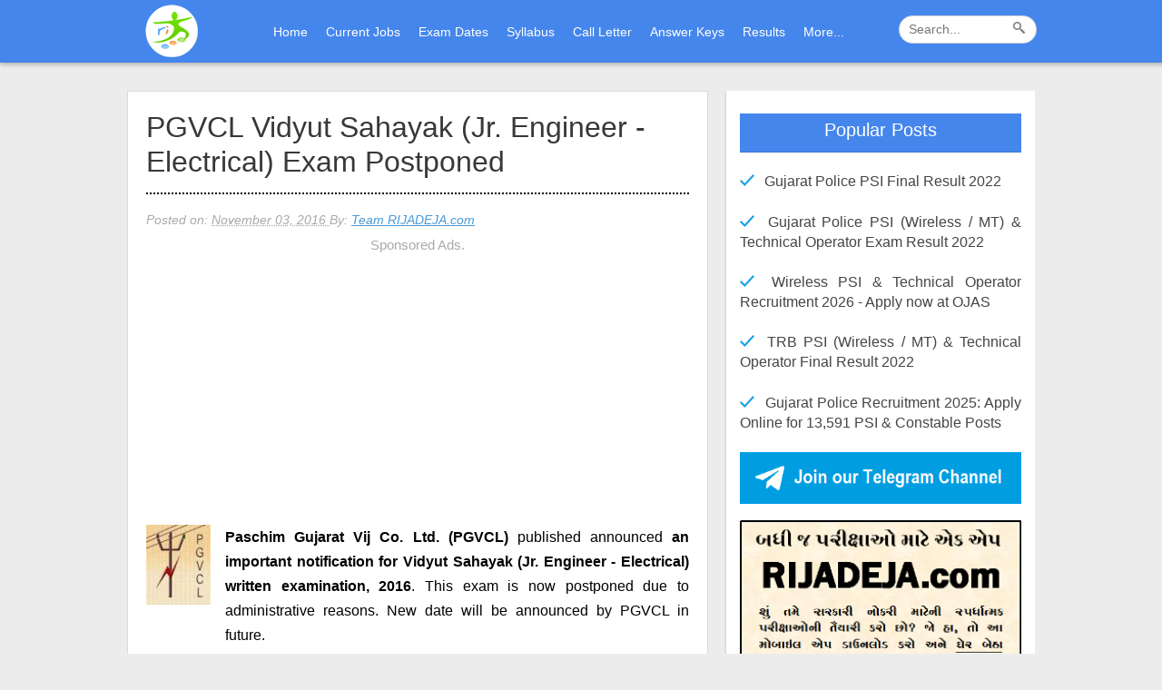

--- FILE ---
content_type: text/html; charset=UTF-8
request_url: https://updates.rijadeja.com/2016/11/pgvcl-vidyu-sahayak-jr-engineer-electrical-exam-postponed.html
body_size: 16373
content:
<!DOCTYPE html>
<html dir='ltr' xmlns='http://www.w3.org/1999/xhtml' xmlns:b='http://www.google.com/2005/gml/b' xmlns:data='http://www.google.com/2005/gml/data' xmlns:expr='http://www.google.com/2005/gml/expr' xmlns:og='http://ogp.me/ns#'>
  <head>
<meta content='width=device-width, initial-scale=1.0' name='viewport'/>
<meta content='LLCM_sJuneMZCWC0MxTCYLvNPidOOfVppReazdLPA1A' name='google-site-verification'/>
<meta content='139138722822633' property='fb:pages'/>
<meta content='text/html; charset=UTF-8' http-equiv='Content-Type'/>
<meta content='blogger' name='generator'/>
<link href='https://updates.rijadeja.com/favicon.ico' rel='icon' type='image/x-icon'/>
<link href='https://updates.rijadeja.com/2016/11/pgvcl-vidyu-sahayak-jr-engineer-electrical-exam-postponed.html' rel='canonical'/>
<link rel="alternate" type="application/atom+xml" title="Latest Sarkari Naukri 2025: Latest Government Jobs Notification in Gujarat and India | OJAS - Atom" href="https://updates.rijadeja.com/feeds/posts/default" />
<link rel="alternate" type="application/rss+xml" title="Latest Sarkari Naukri 2025: Latest Government Jobs Notification in Gujarat and India | OJAS - RSS" href="https://updates.rijadeja.com/feeds/posts/default?alt=rss" />
<link rel="service.post" type="application/atom+xml" title="Latest Sarkari Naukri 2025: Latest Government Jobs Notification in Gujarat and India | OJAS - Atom" href="https://www.blogger.com/feeds/7249521261632661450/posts/default" />

<link rel="alternate" type="application/atom+xml" title="Latest Sarkari Naukri 2025: Latest Government Jobs Notification in Gujarat and India | OJAS - Atom" href="https://updates.rijadeja.com/feeds/7331425969098311516/comments/default" />
<!--Can't find substitution for tag [blog.ieCssRetrofitLinks]-->
<link href='https://blogger.googleusercontent.com/img/b/R29vZ2xl/AVvXsEhaaGo1XMGQ9KTrImu-d8CGCTKVgrO9GGSl8rByiR74_94raH23XEXKIq9uIBLtL0MEG1I2K3BLO0Hmuu0eGxxIL4MrAn_9cjvJZfm1_gvyTxiQOPwolNgagFg2pecUgGI2YSJ50xEUFg/s1600/PGVCL+logo.jpg' rel='image_src'/>
<meta content='https://updates.rijadeja.com/2016/11/pgvcl-vidyu-sahayak-jr-engineer-electrical-exam-postponed.html' property='og:url'/>
<meta content='PGVCL Vidyut Sahayak (Jr. Engineer - Electrical) Exam Postponed' property='og:title'/>
<meta content='Govt Jobs in Gujarat. Get latest Job Updates for all types of Sarkari Naukari, Exam date, previous years papers, answer keys, result etc.' property='og:description'/>
<meta content='https://blogger.googleusercontent.com/img/b/R29vZ2xl/AVvXsEhaaGo1XMGQ9KTrImu-d8CGCTKVgrO9GGSl8rByiR74_94raH23XEXKIq9uIBLtL0MEG1I2K3BLO0Hmuu0eGxxIL4MrAn_9cjvJZfm1_gvyTxiQOPwolNgagFg2pecUgGI2YSJ50xEUFg/w1200-h630-p-k-no-nu/PGVCL+logo.jpg' property='og:image'/>
<meta charset='utf-8'/>
<meta content='width=device-width, initial-scale=1' name='viewport'/>
<meta content='blogger' name='generator'/>
<meta content='text/html; charset=UTF-8' http-equiv='Content-Type'/>
<link href='https://www.blogger.com/openid-server.g' rel='openid.server'/>
<link href='https://updates.rijadeja.com/' rel='openid.delegate'/>
<title>PGVCL Vidyut Sahayak (Jr. Engineer - Electrical) Exam Postponed - Latest Sarkari Naukri 2025: Latest Government Jobs Notification in Gujarat and India | OJAS</title>
<meta content='' name='description'/>
<meta content='PGVCL Vidyut Sahayak (Jr. Engineer - Electrical) Exam Postponed, Latest Sarkari Naukri 2025: Latest Government Jobs Notification in Gujarat and India | OJAS: PGVCL Vidyut Sahayak (Jr. Engineer - Electrical) Exam Postponed, Latest Sarkari Naukri 2025: Latest Government Jobs Notification in Gujarat and India | OJAS' name='keywords'/>
<link href='https://updates.rijadeja.com/feeds/posts/default' rel='alternate' title='Latest Sarkari Naukri 2025: Latest Government Jobs Notification in Gujarat and India | OJAS - Atom' type='application/atom+xml'/>
<link href='https://updates.rijadeja.com/feeds/posts/default?alt=rss' rel='alternate' title='Latest Sarkari Naukri 2025: Latest Government Jobs Notification in Gujarat and India | OJAS - RSS' type='application/rss+xml'/>
<link href='https://www.blogger.com/feeds/7249521261632661450/posts/default' rel='alternate' title='Latest Sarkari Naukri 2025: Latest Government Jobs Notification in Gujarat and India | OJAS - Atom' type='application/atom+xml'/>
<link href='https://blogger.googleusercontent.com/img/b/R29vZ2xl/AVvXsEhaaGo1XMGQ9KTrImu-d8CGCTKVgrO9GGSl8rByiR74_94raH23XEXKIq9uIBLtL0MEG1I2K3BLO0Hmuu0eGxxIL4MrAn_9cjvJZfm1_gvyTxiQOPwolNgagFg2pecUgGI2YSJ50xEUFg/s72-c/PGVCL+logo.jpg' rel='image_src'/>
<link href='https://updates.rijadeja.com/2016/11/pgvcl-vidyu-sahayak-jr-engineer-electrical-exam-postponed.html' hreflang='x-default' rel='alternate'/>
<link href='/favicon.ico' rel='icon' type='image/x-icon'/>
<meta content='tRt_eJyjiVnNd7eO1xqfVXTP0JBYlUqxf8GCxCcSzCk' name='google-site-verification'/>
<meta content='kJkMAexCEsCBUmDFhu13_OZxg9c' name='alexaVerifyID'/>
<meta content='IE=EmulateIE7' http-equiv='X-UA-Compatible'/>
<meta content='5e0bd6454f6c3ac9' name='yandex-verification'/>
<meta content='6303110C579F7795608D14D584095C2E' name='msvalidate.01'/>
<meta content='cc418b188fa3b0ea92a173138989934b' name='p:domain_verify'/>
<meta content='India' name='geo.placename'/>
<meta content='RIJADEJA.com' name='Author'/>
<meta content='general' name='rating'/>
<meta content='in' name='geo.country'/>
<meta content='Latest Sarkari Naukri 2025: Latest Government Jobs Notification in Gujarat and India | OJAS: PGVCL Vidyut Sahayak (Jr. Engineer - Electrical) Exam Postponed' name='keywords'/>
<meta content='https://plus.google.com/+rijadeja/about' property='article:author'/>
<meta content='Latest Sarkari Naukri 2025: Latest Government Jobs Notification in Gujarat and India | OJAS: PGVCL Vidyut Sahayak (Jr. Engineer - Electrical) Exam Postponed' name='Description'/>
<meta content='Latest Sarkari Naukri 2025: Latest Government Jobs Notification in Gujarat and India | OJAS' property='og:site_name'/>
<meta content='en_US' property='og:locale'/>
<meta content='en_GB' property='og:locale:alternate'/>
<meta content='https://updates.rijadeja.com/2016/11/pgvcl-vidyu-sahayak-jr-engineer-electrical-exam-postponed.html' property='og:url'/>
<meta content='PGVCL Vidyut Sahayak (Jr. Engineer - Electrical) Exam Postponed' property='og:title'/>
<meta content='article' property='og:type'/>
<meta content='' property='og:description'/>
<meta content='https://blogger.googleusercontent.com/img/b/R29vZ2xl/AVvXsEhaaGo1XMGQ9KTrImu-d8CGCTKVgrO9GGSl8rByiR74_94raH23XEXKIq9uIBLtL0MEG1I2K3BLO0Hmuu0eGxxIL4MrAn_9cjvJZfm1_gvyTxiQOPwolNgagFg2pecUgGI2YSJ50xEUFg/s1600/PGVCL+logo.jpg' property='og:image'/>
<meta content='RIJADEJA.com - Govt Jobs / Sarkari Naukri Updates' property='og:description'/>
<meta content='1334274449956394' property='fb:app_id'/>
<meta content='100007756307582' property='fb:admins'/>
<script language='JavaScript1.2'>
    function disableselect(e){
      return false
    }
    function reEnable(){
      return true
    }
    document.onselectstart=new Function ("return false")
    if (window.sidebar){
      document.onmousedown=disableselect
      document.onclick=reEnable
    }
  </script>
<style id='page-skin-1' type='text/css'><!--
/*
-----------------------------------------------
Name:   RIJADEJA.com
License: This is persoal theme / template.
No one can use this theme without our permission.
Contact us at https://www.rijadeja.com/contact-me
for permission. Open Sans
----------------------------------------------- */
body{margin:auto;font:normal 16px / 27px "Open Sans",Helvetica,Arial,Verdana,sans-serif;background-color:#ececec;color:black}body p, li{text-align:justify;color:black}#main a {color: rgba(27,127,204,.8)}h1,h2,h3,h4{color:#383838;font-size:1.2em}
#header_section{background-color: #0c0c0c;width: 100%}#main-wrapper {padding:0px 0px 0px 20px;width: 64%;display: block;float: left;box-sizing: border-box;background-color:#ececec;margin-bottom:20px;border:0px solid #d7dbdc}a.btn.btn-danger{background-color: white;color: #0c0c0c;padding: 10px 20px 10px 20px;border-radius:5px;text-decoration:none}#outer-wrapper{max-width:1000px;margin:auto;margin-top:100px;overflow:hidden}h1{text-align:center}#vs_features {width: 48%;display: inline-block;float: left}#vs_benefits {width: 48%;float: right}ul{padding-left:1.5em}.video_outer_wrap {width: 100%;max-width:100%;margin: 15px auto;}
#posted-datetime-homepage {font-size: 12px;font-style: italic;color:darkgray}
#sidebar-wrapper{padding:10px 15px;width:31%;float:right;word-wrap:break-word;overflow:hidden;box-shadow:box-shadow: 0 1px 3px 0 rgba(0,0,0,0.16), 0 0 0 1px rgba(0,0,0,0.04);background:#fff;-webkit-box-shadow:0 1px 3px 0 rgba(0,0,0,0.16), 0 0 0 1px rgba(0,0,0,0.04)}
#sidebar-wrapper h2,#sidebar-wrapper h3,#sidebar-wrapper h4{position:relative;overflow:hidden;margin:15px 0 0 0;font-size:20px;vertical-align:middle;padding:5px 0 10px 0;border-bottom:1px solid rgba(0,0,0,.1);text-align:center;font-weight:300;background:#4586ec;color:white}
#sidebar-wrapper h2 span,#sidebar-wrapper h3 span,#sidebar-wrapper h4 span{display:inline-block;vertical-align:middle}
#sidebar-wrapper h2:after,#sidebar-wrapper h3:after,#sidebar-wrapper h4:after{content:&#39;&#39;;display:inline-block;position:absolute;height:15px;top:0;margin:3px 0 12px 10px;width:100%;background:url(https://blogger.googleusercontent.com/img/b/R29vZ2xl/AVvXsEgmEPbY6FPDID8lngLwJKaY2u2vcDyDivw7L4i2m-nNKhctjw2uDpeAst1gZaAqmsB-i76StnKGp0aKVYupv15re8EGNT9Xj1ZvxkmE6AXtETlOroFdQHv9vG1RemQUm2QyUVpFO0eI2_SE/s1600/repeat-bg.png)repeat;opacity:.9;}
#sidebar-wrapper .widget ul{margin:0;padding:0}#HTML5{display:none}
#sidebar-wrapper .widget ul{margin:0;padding:0}
.widget-content{margin:0;padding:10px 0 0 0;overflow:hidden;text-align:center}
.sidebar,.sidebartop {line-height:1.5em;padding:0}
.sidebar ul,.sidebartop ul {padding:0;margin:0}
.BlogArchive #ArchiveList ul li {text-indent:0!important}
.sidebar ul li,.sidebartop ul li{margin:0;padding:10px;border-bottom:1px solid rgba(0,0,0,0.1);}
.sidebar .widget{margin:0}
.sidebartop .widget{margin:0 0 20px 0}
.PopularPosts .widget-content ul li{list-style: square;
list-style-image: url(https://blogger.googleusercontent.com/img/b/R29vZ2xl/AVvXsEj4-24ouhuOes8sD9hd-YaunJXDeAvm1kD6Sz0iRWv8YroFyOJlVG62ytaUYyCvX8i8MQ2jjxP5vVuP8HbnHaqr3QP2JtIH-lvNfUn_fzUVar1EvVDgWLVXpeLlmp1ZTY70xlJkD-PN9GMx/s1600/bullet-tick.png);
list-style-position: inside;
line-height: 1.4;}
.PopularPosts .widget-content ul li a{color:#454545;text-decoration:none;font-size:16px}
.video_wrap {position: relative;padding-bottom: 56%;padding-top: 0px;height: 0;background-color: #000 !important;}.video_wrap iframe,.video_wrap object,.video_wrap embed {position:absolute;top:0;width:100%;height:100%;}#feature-vid-ad {width: 1000px;margin: auto}#ad_after_first_post{text-align:center;padding-top:15px;display:none}
.feed-links{display:none}#footer-wrapper {width:100%;display: inline-block;background-color: #3c3c3c;margin-bottom:1em;color:#fff}div#footer-content {margin: auto;width: 100%;max-width:1000px}#footer-1{width: 33%;display: inline-block;padding: 5px 15px 0px 20px}#footer-2{width: 20%;display: inline-block;padding: 5px 15px 0px 10px}#footer-3{width: 35%;display: inline-block;padding: 5px 15px 0px 10px}#footer-wrapper a {color: #cacaca}#footer-wrapper p{color: #cacaca;padding: 0 10px 0 10px;text-align:center}div#footer-wrapper ul li{list-style-type:square;color:white}input[type="text"] {font-family: normal 16px / 27px "Open Sans",Helvetica,Arial,Verdana,sans-serif;padding: 5px 0 5px 5px;width: 70%}input.submitfooter {width: 25%;padding: 5px 0 5px 0;border-radius: 5px}#footer-wrapper h2 {color: white}div#footer-wrapper h3 {color: white}a#Blog1_blog-pager-newer-link{float:left}a#Blog1_blog-pager-older-link{float:right}a.home-link {width: 30px;text-align: center;margin: auto;display: block;}div#blog-pager{margin:40px 0 20px 0}.status-msg-hidden {display: none}ads {color: black;font-size: 11px;padding-left: 10px}#sidebar_ad_336X280{text-align:center}.post-footer-line.post-footer-line-2{margin: 20px 0px 20px 0;background-color:#f5f5f5;padding: 10px 0 10px 20px;border:1px solid #e2e2e2}
select#BlogArchive1_ArchiveMenu {padding: 10px;margin:0px 0px 15px 10px;width: auto}
.status-msg-body a {background-color:#eb3d2e;color:white !important;padding:5px 10px 5px 10px;text-decoration: none}.status-msg-body b{color: #eb3d2e;padding: 5px;border-bottom: 1px dotted black}.status-msg-body{position:inherit !important;line-height:2;font-size:14px}
#RIJADEJA-Menu{max-width:1000px;background-color:#4586ec;margin: auto;width:80%;display:inline-block}#RIJADEJA-Menu ul.menus{height:auto;overflow:hidden;position:absolute;z-index:99;display:none}#RIJADEJA-Menu a{display: block;height: 50px;line-height:60px;color:#fff;font-size: 14px;overflow: hidden;margin: 0px 10px 0px 10px;text-decoration:none}#RIJADEJA-Menu ul &gt; li a i {color:rgba(255,255,255,.5)}#RIJADEJA-Menu ul{margin:0 auto;padding:0;float:right}#RIJADEJA-Menu ul li{position:relative;margin:0;list-style:none;display:inline-block;z-index:9999;background-color:#4586ec;padding-top:5px}#RIJADEJA-Menu ul &gt; li {float:left;}#RIJADEJA-Menu input {display:none;margin:0;padding:0;width:80px;height:45px;opacity:0;cursor:pointer}#RIJADEJA-Menu label {display:none;width:55px;height:48px;line-height:48px;text-align:center}#RIJADEJA-Menu label span {font-size:16px;position:absolute;left:55px}#RIJADEJA-Menu ul.menus li {display:block;width:100%;text-transform:none;text-shadow:none}#RIJADEJA-Menu ul.menus a {color:#fff;line-height:55px}#RIJADEJA-Menu li ul{display:none;background:#fff;margin:0;height:auto;position:absolute;top:99%;left:0;z-index:12;box-shadow:0 3px 10px 1px rgba(0,0,0,0.14);}#RIJADEJA-Menu li:hover ul.menus,#RIJADEJA-Menu li:hover &gt; ul{visibility:visible;opacity:1;}#RIJADEJA-Menu li li{display:block;float:none;font-size:13px;height:auto;clear:both;margin-left:0;line-height:36px;border-bottom:1px solid rgba(0,0,0,0.05)}#RIJADEJA-Menu li li:last-child {border:0;}#RIJADEJA-Menu li ul ul {left:100%;top:0}#RIJADEJA-Menu li li &gt; a{background:#fff;color:#666;display:block;margin:0;text-decoration:none;text-transform:none;min-width:180px;height:36px;line-height:36px;padding:0 13px;font-size:11px;border:0;;border-left:3px solid transparent;margin-top:0}#RIJADEJA-Menu li li a:hover{background:#fdda97;color:#000}div#Main_Header{font-size:0;padding:0 10px 0 0;margin:0 auto;position:fixed;top:0;left:0;z-index:999;width:100%!important;background-color:#4586ec;box-shadow:0 2px 5px 0 rgba(0,0,0,.26)}.separator2 img{width:100%;height:auto}.separator{display:none}.post-footer-line.post-footer-line-1{display:none}span.post-labels a {background-color:white;border: 0;box-shadow: 0 1px 1px 0 rgba(0,0,0,.26);display: inline-block;font-weight: 500;line-height: 16px;margin: 10px 5px 5px 0;min-width: 88px;padding: 5px 10px;text-align: center;text-decoration: none;color:black !important;font-size:15px}span.post-labels {color: transparent;margin-left:-55px}
div#Header_Logo{width:auto;display: inline-block}#sub_header {width: 100% !important;max-width:1000px;margin: auto}
ad{font-size:15px;color:darkgray;display:block;text-align:center}#Header_Logo img{padding:5px 0px 0px 10px;position:absolute}
#fawesomeicons{text-align: center;font-weight:bold}#social_fb, #social_gplus, #social_twitter{width:50px;display:inline-block;color:white}#social_fb{background-color:#3B5998}#social_gplus{background-color:#DD4B39}#social_twitter{background-color:#2BA9E1}#fawesomeicons a{font-size:24px;width:45px;height:45px;line-height:45px;margin:0px 5px 5px}
.ad_image img {
max-width: 100%;
margin: 0 auto;
display: block;
}
#RIJADEJA-search {width:150px;float:right;margin-top:17px;}#searchbox{background-color:white;width:150px;height:29px;border: 1px solid lightgray;border-radius:15px}input:focus::-webkit-input-placeholder{color:transparent}input:focus:-moz-placeholder{color:transparent}input:focus::-moz-placeholder{color:transparent}#searchbox input{outline:none}#searchbox input[type="text"]{background:transparent;margin:3px 0 0 10px;padding:3px 0;border-width:0;font-size:14px;color:#828282;width:70%;display:inline-table;vertical-align:top}#button-submit{background:url(https://blogger.googleusercontent.com/img/b/R29vZ2xl/AVvXsEg3shm9p9x2KrPnAPeIleYshLirvxzEmM2cOmpZZa42hP3nLat4PCxKm3ziN5N_xk7XlMEq3Bi-CfUd0z_AxaW8qpVqP_1NbKCLnCHWuhLM4rKQ8gilarX-SUc1VgKB5Dq6Q3HY2uU0-YJG/s1600/search-icon.jpg) no-repeat;border-width:0;cursor:pointer;margin-left:20px;width:21px;height:22px;margin:5px;float:right}#button-submit:hover{background:url(https://blogger.googleusercontent.com/img/b/R29vZ2xl/AVvXsEg3shm9p9x2KrPnAPeIleYshLirvxzEmM2cOmpZZa42hP3nLat4PCxKm3ziN5N_xk7XlMEq3Bi-CfUd0z_AxaW8qpVqP_1NbKCLnCHWuhLM4rKQ8gilarX-SUc1VgKB5Dq6Q3HY2uU0-YJG/s1600/search-icon.jpg) no-repeat}#button-submit::-moz-focus-inner{border:0}
blockquote.tr_bq {background-color:#EEEEEE;padding: 10px 15px 10px 15px;border: 1px solid #dcdcdc;box-shadow:0 3px 9px 0 rgba(0,0,0,0.10), 0 0 0 1px rgba(0,0,0,0.04);width:90%;margin:auto}#ad_bottom_post_res{text-align:center;border-bottom:1px solid #e5e5e5;margin-bottom:15px}#adsense-content{text-align:center;margin:0px 0px 15px 0px}
.footer-social {border-top: 1px solid white;padding-top: 10px;margin-top: 5px}.footer-social i{padding:6px}
div#HTML1 h2{display:none}
@media screen and (max-width:800px){
#welcome_msg{margin-top:0}#menu {display:block;}#RIJADEJA-Menu{background:#4586ec;color:#fff;font-size:initial;position:relative;display:block;padding:0px;box-shadow:none;float:none;text-align:left;width:auto !important}#RIJADEJA-Menu a{font-size:16px}#RIJADEJA-Menu ul{background:#fff;position:absolute;top:100%;left:0;z-index:3;height:auto;float:none;display:none}
#RIJADEJA-Menu ul &gt; li{float:none}#RIJADEJA-Menu ul.menus{width:100%;position:static;padding-left:20px}
#RIJADEJA-Menu li{display:block;float:none;width:auto}#RIJADEJA-Menu li a:hover,#RIJADEJA-Menu ul.menus a:hover{background:f9c5c2;color:#000;padding-left:5px;padding-right:5px}
#RIJADEJA-Menu a{background:white;padding:15px 0px 10px 15px;height:30px;line-height:initial;color:#000;border:0;margin:0;border-bottom:0;text-decoration:none}#RIJADEJA-Menu ul &gt; li a i{color:rgba(255,255,255,.5);float:right}
#RIJADEJA-Menu input,#RIJADEJA-Menu label{position:absolute;top:0;right:0;display:block}
#RIJADEJA-Menu input{z-index:4}#RIJADEJA-Menu input:checked + label{color:#fff}
#RIJADEJA-Menu input:checked ~ ul{display:block;width:100%;position:relative;border-top: 1px solid white;margin-top: 0;background-color:whitesmoke}#RIJADEJA-Menu li:hover &gt; ul{width:100%}
#RIJADEJA-Menu li li {border:0;}#RIJADEJA-Menu li li &gt; a{background:#24376a;color:#fff;height:auto;font-size:12px;line-height:30px;padding:0 10px;}#RIJADEJA-Menu li li:hover, #RIJADEJA-Menu li li a:hover {background:#f9c5c2;color:#000;}#RIJADEJA-Menu li ul {background:#2c4584;padding:0;position:relative;width:100%;left:initial;box-shadow:none;}#RIJADEJA-Menu li:hover ul.menus,#RIJADEJA-Menu li:hover &gt; ul{left:initial}#RIJADEJA-Menu a i {float:right;}#RIJADEJA-Menu ul li{display:inline}div#Main_Header{position:inherit;padding-right:0}#header-wrapper{top:0}div#Header_Logo{margin:-10px;width:80% !important}#header_mob{display: inline-block}div#header_mob a{font-size: 24px;font-weight: bold;color: #fff;background-color:#4586ec}div#Main_Header .fa{display:inline-block;font:normal normal normal 14px/1 FontAwesome;font-size:2em!important;text-rendering:auto;-webkit-font-smoothing:antialiased;-moz-osx-font-smoothing:grayscale;float:right;margin:10px 20px 0px 0px}#main-wrapper{width:100%;margin-top:15px}#sidebar-wrapper{width:100%}#footer-wrapper ul{padding-left:40px}#footer-wrapper, #footer-1, #footer-2, #footer-3{width:100%;padding:0}div#footer-wrapper .widget {padding: 0px 20px 20px 20px}#footer-content {margin: auto;width: 100% !important}input[type="text"]{margin-left:20px;width:60%}#footer-wrapper h3{padding-left:20px}#outer-wrapper{margin-top:100px !important}
#feature-video{width:100%;float:none}#feature-vid-ad{width:100%}#feature-ad{text-align:center}
#sidebar-section li{list-style: none;width:auto;display: inline-block;float: left}
#sidebar-section .item-thumbnail{width:100%;display:inline-block;float:left}
#sidebar-section .item-title{padding:0}
#RIJADEJA-search {width: 35%;float: none;margin-top: 10px;padding-bottom: 10px}
#searchbox{width:95%;margin:0 10px}#searchbox input[type="text"]{width:80%}
#fawesomeicons a{margin:0}
#fawesomeicons {text-align: center;font-weight: bold;position: fixed;bottom: 0;z-index: 999;background-color: white;width: 100%;margin: 0;padding: 0;left:0;border-top:1px solid darkgray}#RIJADEJA-Menu ul li a{border:none !important; padding:5px 0 5px 15px}h1,h2,h3{padding-left:10px}#sub_header{background-color:white}
#Main_Header .fa{display:inline-block;font:normal normal normal 14px/1 FontAwesome;font-size:2em!important;text-rendering:auto;-webkit-font-smoothing:antialiased;-moz-osx-font-smoothing:grayscale;float:right;margin:5px 20px 0px 0px}li.related-post-item{width:90% !important}
}
@media screen and (max-width:800px){#outer-wrapper{width:95%;padding:0;margin-top:0px !important}#main-wrapper{width:100%}#sidebar-wrapper{width:100%;padding:0}#rb-logo{width:80%}#social_icons{width:100%;text-align:center;padding-top:15px;padding-right:0}}
@media screen and (max-width:640px) {#RIJADEJA-Menu ul{height:auto;overflow:auto}#RIJADEJA-search {width: 100%;background-color:#fff;padding-top:10px;border-top:1px solid lightgray}
table, caption, tbody, tfoot, thead, tr, th, td, figure {margin:0;padding:0}
table {border-collapse:separate;border-spacing:0}
table{width:100% !important}
tbody tr:nth-of-type(2n) {background-color: #f0f0f0;}
th {background-color:#018DB1;font-weight:bold;color:#fff;}
tbody tr td:nth-of-type(1) {font-weight: normal;font-size:1em}
td{border-left: 1px solid;padding-left: 10px;border-bottom: 1px solid lightgray;border-right: 1px solid;padding-right: 10px;border-top: 1px solid;}
tbody tr:nth-child(1){background-color: black;color: white;border: 1px solid white;font-size:1.2em}
@media screen and (max-width: 600px) {
#welcome_msg{margin-top:0}
table {width:100%}
thead {display: none}
td{width:95% !important}
tr:nth-of-type(2n) {background-color: inherit;}
tr td:first-child {background: #f0f0f0; font-weight:bold;font-size:1.3em;}
tbody td {display: inline-block;  text-align:center;background-color:white}
tbody td:before {content: attr(data-th); display: block;text-align:center;}
tbody tr td:nth-of-type(1){text-transform:uppercase}
tbody tr:nth-child(1){;color:black;border: 1px solid white;}
}
/* footer columns */
#lower {
margin:auto;
padding: 0px 0px 10px 0px;
width: 100%;
background:#333333;
}
#lower-wrapper {
background:#333333;
margin:auto;
padding: 20px 0px 20px 0px;
width: 960px;
border:0;
}

--></style>
<style>
  
  .social-box{display:block}.social-box:last-of-type{margin:20px 0 40px}
.social-btn{display:block;width:100%}
a.col-1.sbtn{display:inline-block;text-align:center;border-radius:50px;padding:10px;margin:0px 2% 0px 0px;text-decoration:none}
.s-twitter{background:#50ABF1}
.s-facebook{background:#3A559F}
.s-whatsapp{background:#29A71A}
.s-telegram{background:#41B4E6}
.social-btn a:last-of-type{margin:0}
  .social-box img {
    width: 40px;
    height: 40px;
}

@media only screen and (max-width:1200px){
	a.col-1.sbtn{width:40px;display:inline-block;text-align:center;border-radius:50px;padding:10px;color:#fff;margin:0 2% 0 0;font-size:15px}
	}
	
	@media only screen and (max-width:768px){
		a.col-1.sbtn{width:40px;margin:0 2% 0 0}
		}
  
div#post-bkg { border: 1px dashed #89D2BD; padding: 25px; background: #F1FEF9; font-size: 15px; margin-bottom: 10px;}
div#post-top-box {background: #4586ec; border-radius: 3px; color: white; margin:0 0 15px 0; padding: 0 10px 0 0; text-align: center; width: 90px}
  div#post-location{display:none} div#post-date-posted{display:none}
  div#job-type{display:none}
#outer-wrapper{margin-top:100px}h2.date-header{display:none}
#blog-pager{display:none}h1.post-title.entry-title{font-size: 32px;line-height:1.2;text-align: left;margin: 0 0 15px 0;border-bottom:2px dotted black;padding-bottom:15px;font-family:"Open Sans",Arial,sans-serif;font-weight:300}h1{font-size:28px}h2{font-size:24px}h3{font-size:20px}#main-wrapper{background-color:white;padding:20px 20px 0px 20px;border:1px solid #d7dbdc}
.related-posts-container{margin:30px 0;border-bottom:1px dotted #eee}sts-container h4{font:19px Roboto;margin-bottom:20px;text-transform:uppercase;text-align:center;background:#2a3950;box-shadow:1px 1px 4px #999;padding:12px;color:#f5f5f5;font-weight:bold}.related-posts-container ul,.related-posts-container ul li{list-style: none;margin: 0;padding: 0;}.related-posts-container ul li a{text-transform:capitalize !important;outline: 0;font-size:14px;line-height:1.3}.related-snippets{margin-top:5px}.related-posts-1 li{list-style:inside none disc !important;}.related-posts-1 li,.related-posts-2 li{border-top:1px solid rgba(0,0,0,0.04);padding:0.8em 0 !important;}.related-posts-1 li:first-child,.related-posts-2 li:first-child{border-top:medium none;}li.related-post-item{margin:0 3% 3% 0 !important;width:40%;float:left;list-style:none;position:relative;box-shadow:0 2px 5px rgba(0,0,0,0.16), 0 1px 5px rgba(0,0,0,0.23);padding:15px !important;min-height:60px;;max-height:60px}li.related-post-item a{text-decoration:none}li.related-post-item:last-child{margin:0 0 2% !important;}.related-thumb-large{width:50px;height:50px;border:none;margin:0px auto 10px;padding:0 !important;display: inline-block;float: left;margin-right: 10px;}.related-posts-8 li .related-title,.related-posts-9 li .related-title,.related-posts-9 li .related-snippets{padding-left:74px;}.related-posts-8 li:nth-child(even),.related-posts-9 li:nth-child(even){margin:0 0 4% !important;}.related-posts-8 li,.related-posts-9 li{background-color:#ffffff;box-shadow:0 0 4px rgba(180, 180, 180, 0.55);width:42% !important;float:left;margin:0 4% 4% 0 !important;padding:3% !important;}.related-thumb{float:left;height:64px;margin-right:10px;object-fit:cover;width:64px;}.related-posts-6 li,.related-posts-6 a{line-height:0 !important;}.related-posts-6 .related-thumb-large{margin-bottom:0;}.related-posts-7 li.related-post-item{margin:0 !important;width:25% !important;}.related-wrapper{position:absolute;left:0px;right:0;top:0px;bottom:0;margin:0 auto;z-index:4;background:rgba(77,77,77,0.2);}.related-wrapper-inner{position:relative;height:100%;z-index:99;width:100%;display:table;vertical-align:middle;text-align:center;-moz-box-sizing:border-box;-webkit-box-sizing:border-box;box-sizing:border-box;}.related-wrapper .related-title{vertical-align:middle;display:table-cell;color:#ffffff;padding:0 20px;}.related-date{color:#999999;font-size:12px;display:none}#related-posts-widget h4 {text-align: center}#posted-datetime {color: darkgray;font-size: 14px;font-style: italic;padding:0 0 0px 0}#link_ad_bottom {padding: 0 0 25px 0}div#ad_below_title{padding-bottom:20px}
 @media only screen and (max-width:1165px){li.related-post-item{margin:0 3% 3% 0!important;width:40%;float:left;list-style:none;position:relative;padding:15px !important}}

  @media screen and (max-width:800px){div#outer-wrapper{margin-top:0px !important}#sidebar-wrapper{display:none}#footer-1,#footer-2{display:none}#main-wrapper{20px 10px 0px 10px}}

</style>
<script type='application/ld+json'>
{
  "@context": "https://schema.org",
  "@type": "WebSite",
  "url": "https://updates.rijadeja.com/",
  "potentialAction": {
  "@type": "SearchAction",
  "target": "https://updates.rijadeja.com/search?q={search_term_string}",
  "query-input": "required name=search_term_string"
       }
}
</script>
<script type='application/ld+json'>
{
    "@context": "https://schema.org",
    "@type": "Organization",
    "name": "RIJADEJA.com",
    "url": "https://www.rijadeja.com",
    "sameAs": ["https://twitter.com/rijadeja","https://www.facebook.com/rijadejacom","https://www.linkedin.com/showcase/rijadeja.com/","https://www.youtube.com/user/rijadejacom","https://www.instagram.com/rijadeja","https://www.pinterest.com/rijadeja"],
    "image": {
        "@type": "ImageObject",
        "url": "https://blogger.googleusercontent.com/img/b/R29vZ2xl/AVvXsEimiCB8ZApdF750jAiAWqXJMeJS8GuFG2lpqV3ZZ7hamzZkytn-SiusX-HXse5indMRX9galSelShSJANa5mZ3XnY7XrvTikc8YezY0vwlfEcntdHjf9ep3AfNuW02NUOn_4I6fFtrVbBW3/s1600/rij_logo_full.png",
        "height": "280",
        "width": "78" 
    },
    "telephone": "+91-9978599995",
    "email": "info@rijadeja.com",
    "address": {
        "@type": "PostalAddress",
        "streetAddress": "PO Box 2001",
        "addressLocality": "Bedeshwar PO, Jamnagar",
        "addressRegion": "Gujarat",
        "postalCode": "361002",
        "addressCountry": "IN" 
    },
    "logo": {
        "@type": "ImageObject",
        "url": "https://blogger.googleusercontent.com/img/b/R29vZ2xl/AVvXsEimiCB8ZApdF750jAiAWqXJMeJS8GuFG2lpqV3ZZ7hamzZkytn-SiusX-HXse5indMRX9galSelShSJANa5mZ3XnY7XrvTikc8YezY0vwlfEcntdHjf9ep3AfNuW02NUOn_4I6fFtrVbBW3/s1600/rij_logo_full.png",
        "height": "280",
        "width": "78" 
    },
    "founder": "R. I. Jadeja",
    "foundingDate": "2011",
    "foundingLocation": "Jamnagar, Gujarat" 
}
</script>
<head>
<link href='https://www.blogger.com/static/v1/widgets/2944754296-widget_css_bundle.css' rel='stylesheet' type='text/css'/>
<link href='https://www.blogger.com/dyn-css/authorization.css?targetBlogID=7249521261632661450&amp;zx=51c65587-4a4d-4e03-b9ff-01905fee466f' media='none' onload='if(media!=&#39;all&#39;)media=&#39;all&#39;' rel='stylesheet'/><noscript><link href='https://www.blogger.com/dyn-css/authorization.css?targetBlogID=7249521261632661450&amp;zx=51c65587-4a4d-4e03-b9ff-01905fee466f' rel='stylesheet'/></noscript>
<meta name='google-adsense-platform-account' content='ca-host-pub-1556223355139109'/>
<meta name='google-adsense-platform-domain' content='blogspot.com'/>

<!-- data-ad-client=ca-pub-6138435298012176 -->

</head>
<body class='index'>
<div id='Main_Header'>
<div id='sub_header'>
<nav id='RIJADEJA-Menu'>
<div id='Header_Logo'><a href='https://updates.rijadeja.com'><img src='https://blogger.googleusercontent.com/img/b/R29vZ2xl/AVvXsEivvekih11D5zPl6k7X1lqsvBgEoJjKwZVZtCmGkpCSvMUYDGKddz0oVrNdkjI7KzPsDDuLkwGL_Rx68oiyJN1LzWoH7wUxFRfaRDZtBhK4-l3ofalwwPzR4LuE-Y_r0MC2G8TESWyq0fiy/s1600/rij_logo.png'/></a></div>
<ul>
<li><a href='https://updates.rijadeja.com'>Home</a></li>
<li><a href='https://updates.rijadeja.com/search/label/Current%20Jobs'>Current Jobs</a></li>
<li><a href='https://updates.rijadeja.com/search/label/Exam%20Date'>Exam Dates</a></li>
<li><a href='https://updates.rijadeja.com/search/label/Syllabus'>Syllabus</a></li>
<li><a href='https://updates.rijadeja.com/search/label/Call%20Letter'>Call Letter</a></li>
<li><a href='https://updates.rijadeja.com/search/label/Answer%20Keys'>Answer Keys</a></li>
<li><a href='https://updates.rijadeja.com/search/label/Result'>Results</a></li>
<li><a href='https://updates.rijadeja.com/p/categories.html'>More...</a></li>
</ul>
</nav>
<div id='RIJADEJA-search'>
<form action='/search' autocomplete='off' id='searchbox' method='get'><input name='q' placeholder='Search...' size='15' type='text'/><input id='button-submit' type='submit' value=''/></form>
</div>
</div>
</div>
<div style='clear: both;'></div>
<div id='outer-wrapper'>
<div id='main-wrapper' role='main'>
<div class='main section' id='main'><div class='widget Blog' data-version='1' id='Blog1'>
<div class='blog-posts hfeed'>
<div class='post-outer'>
<div class='post hentry uncustomized-post-template'>
<meta itemid='https://updates.rijadeja.com/2016/11/pgvcl-vidyu-sahayak-jr-engineer-electrical-exam-postponed.html'/>
<meta content='November 03, 2016'/>
<meta content='2016-11-03T01:29:21Z'/>
<span class='fn'>
<meta content='Team RIJADEJA.com'/>
</span>
<a name='7331425969098311516'></a>
<h1 class='post-title entry-title'>
PGVCL Vidyut Sahayak (Jr. Engineer - Electrical) Exam Postponed
</h1>
<div id='posted-datetime'>Posted on: <span class='updated'><abbr class='published' content='2016-11-03T06:59:00+05:30' itemprop='datePublished' title='2016-11-03T06:59:00+05:30'>
<abbr class='published' content='2016-11-03T01:29:21Z' itemprop='dateModified'>
November 03, 2016
</abbr></abbr></span>
<span>By: <a href='https://www.blogger.com/profile/16401097728504729271'>
Team RIJADEJA.com</a></span></div>
<div class='post-header'>
<div class='post-header-line-1'></div>
</div>
<div class='post-body entry-content' id='post-body-7331425969098311516'>
<div id='adsense-content'>
<ad>Sponsored Ads.</ad>
<script async='async' crossorigin='anonymous' src='https://pagead2.googlesyndication.com/pagead/js/adsbygoogle.js?client=ca-pub-6138435298012176'></script>
<ins class='adsbygoogle' data-ad-client='ca-pub-6138435298012176' data-ad-format='auto' data-ad-slot='7021556923' data-full-width-responsive='true' style='display:block'></ins>
<script>
     (adsbygoogle = window.adsbygoogle || []).push({});
</script>
</div>
<div id='adsense-target'>
<div dir="ltr" style="text-align: left;" trbidi="on">
<div class="hidepic" style="clear: both; text-align: center;">
<a href="https://blogger.googleusercontent.com/img/b/R29vZ2xl/AVvXsEhaaGo1XMGQ9KTrImu-d8CGCTKVgrO9GGSl8rByiR74_94raH23XEXKIq9uIBLtL0MEG1I2K3BLO0Hmuu0eGxxIL4MrAn_9cjvJZfm1_gvyTxiQOPwolNgagFg2pecUgGI2YSJ50xEUFg/s1600/PGVCL+logo.jpg" imageanchor="1" style="clear: left; float: left; margin-bottom: 1em; margin-right: 1em;"><img alt="PGVCL" border="0" src="https://blogger.googleusercontent.com/img/b/R29vZ2xl/AVvXsEhaaGo1XMGQ9KTrImu-d8CGCTKVgrO9GGSl8rByiR74_94raH23XEXKIq9uIBLtL0MEG1I2K3BLO0Hmuu0eGxxIL4MrAn_9cjvJZfm1_gvyTxiQOPwolNgagFg2pecUgGI2YSJ50xEUFg/s1600/PGVCL+logo.jpg" title="PGVCL Vidyut Sahayak (Jr. Engineer - Electrical) Postponed" /></a></div>
<div style="text-align: justify;">
<b>Paschim Gujarat Vij Co. Ltd. (PGVCL)</b> published&nbsp;announced <b>an important notification for Vidyut Sahayak (Jr. Engineer - Electrical) written examination, 2016</b>. This exam is now postponed due to administrative reasons. New date will be announced by PGVCL in future.</div>
<div style="text-align: justify;">
<br /></div>
<div style="text-align: justify;">
<br />
<ul>
<li><b>View official notification in below image</b></li>
</ul>
<br />
<div class="separator" style="clear: both; text-align: center;">
<a href="https://blogger.googleusercontent.com/img/b/R29vZ2xl/AVvXsEiOCJ1AIt5S2uj0-A5y6AqPmRRSRqqKIFMqD8gWW0RUW3BkMQPN-wZxO_mMg6GmcDaNu7dLaPvRuaRJvMKMsj6-BAZBh2-ZlYBB2z7-7nubeitooyAAPfpQvlTfD84VQiyJxwBFSXQ2IA/s1600/PGVCL+Vidyut+Sahayak+%2528Jr.+Engineer-Eletrical%2529+Exam+Postponed.jpg" imageanchor="1" style="margin-left: 1em; margin-right: 1em;"><img alt="PGVCL Vidyut Sahayak" border="0" height="auto" src="https://blogger.googleusercontent.com/img/b/R29vZ2xl/AVvXsEiOCJ1AIt5S2uj0-A5y6AqPmRRSRqqKIFMqD8gWW0RUW3BkMQPN-wZxO_mMg6GmcDaNu7dLaPvRuaRJvMKMsj6-BAZBh2-ZlYBB2z7-7nubeitooyAAPfpQvlTfD84VQiyJxwBFSXQ2IA/s640/PGVCL+Vidyut+Sahayak+%2528Jr.+Engineer-Eletrical%2529+Exam+Postponed.jpg" title="PGVCL Vidyut Sahayak (Jr. Engineer - Electrical) Exam Postponed" width="90%" /></a></div>
<b><br /></b>
<b><br /></b>
<b><i>See Also:</i></b></div>
<div style="text-align: justify;">
<ul style="text-align: justify;">
<li><a href="http://updates.rijadeja.com/2016/10/gujarat-police-constable-written-exam-answer-keys.html" target="_blank">Police Constable written exam official final answer keys 2016</a></li>
<li><a href="http://updates.rijadeja.com/2016/10/gpsc-nayab-mamlatdar-dyso-main-exam-result-2016.html" target="_blank">GPSC Nayab Mamlatdar &amp; Dy. SO Main Exam Result 2016</a></li>
<li><a href="http://updates.rijadeja.com/2016/10/gujarat-forest-guard-exam-final-answer-key-2016.html" target="_blank">Gujarat Forest Guard Official Final Answer keys</a></li>
<li><a href="http://updates.rijadeja.com/2016/10/gsssb-senior-clerk-written-exam-result.html" target="_blank">GSSSB Sr. Clerk written exam result 2016</a></li>
<li><a href="http://updates.rijadeja.com/2016/10/bin-sachivalay-clerk-final-answer-keys.html" target="_blank">GSSSB Bin Sachivalay Clerk Official final answer keys</a></li>
</ul>
</div>
<div style="background-color: #ffc107; padding: 10px; text-align: center;">
<b>Download our <a href="https://play.google.com/store/apps/details?id=com.rijadeja.main">Android app</a> to get updates on your mobile.</b></div>
</div>
</div>
<script type='text/javascript'>
function insertAfter(addition,target) {
var parent = target.parentNode;
if (parent.lastChild == target) {
parent.appendChild(addition);
} else {
parent.insertBefore(addition,target.nextSibling);
}
}
var adscont = document.getElementById("adsense-content");
var target = document.getElementById("adsense-target");
var linebreak = target.getElementsByTagName("h3");
if (linebreak.length > 0){
insertAfter(adscont,linebreak[0]);
}
  </script>
<script type='application/ld+json'>{"@context":"https://schema.org",
    "@type": "NewsArticle",
    "headline": "PGVCL Vidyut Sahayak (Jr. Engineer - Electrical) Exam Postponed",
      "keywords": "          
            Exam Date,
          
            Important Notifications,
          
            PGVCL
          ",
    "datePublished": "2016-11-03T06:59:00+05:30",
    "dateModified": "<!--Can't find substitution for tag [post.lastUpdated.iso8601.jsonEscaped]-->",
    "image": {
        "@type": "ImageObject","url": "https://1.bp.blogspot.com/-go9FXDLA1-s/WwapZX9E9SI/AAAAAAAA-XA/I8EOFDGULBUOtdvRTYk5repw-da5MWbEwCLcBGAs/s1600/rij_logo_full.png",
        "height": 348,
        "width": 1200
    },
    "author": {
        "@type": "Person",
        "name": "Team RIJADEJA.com",
        "url": "https://updates.rijadeja.com"
    },
    "name": "PGVCL Vidyut Sahayak (Jr. Engineer - Electrical) Exam Postponed",
    "@id": "https://updates.rijadeja.com/2016/11/pgvcl-vidyu-sahayak-jr-engineer-electrical-exam-postponed.html/#richSnippet",
    "isPartOf": {
        "@id": "https://updates.rijadeja.com/2016/11/pgvcl-vidyu-sahayak-jr-engineer-electrical-exam-postponed.html/#webpage"
    },
    "publisher": {
        "@type": "Organization",
        "name": "RIJADEJA.com",
        "logo": {
            "@type": "ImageObject",
            "url": "https://1.bp.blogspot.com/-ovnep0DgjYY/XYU_2_pk52I/AAAAAAABNRs/i6aMl4Cl8NEq8AfxH4ePdvJUyNgY9w1IACLcBGAsYHQ/s1600/rij_hd_logo.png",
            "width": 206,
            "height": 60
        }
    }
}
          </script>
<div class='social-box'>
<div class='social-btn'>
<a class='col-1 sbtn s-twitter' href='https://twitter.com/intent/tweet?text=PGVCL Vidyut Sahayak (Jr. Engineer - Electrical) Exam Postponed - https://updates.rijadeja.com/2016/11/pgvcl-vidyu-sahayak-jr-engineer-electrical-exam-postponed.html' target='_blank'>
<img src='https://1.bp.blogspot.com/-_Y_OaHZfGX8/YZSWy2w5T2I/AAAAAAABiyE/F6YTkm0DcqsRDj3K-0N91Vs4c7eYY8A3ACLcBGAsYHQ/s0/ic_twitter.png'/>
</a>
<a class='col-1 sbtn s-facebook' href='http://www.facebook.com/share.php?v=4&u=https://updates.rijadeja.com/2016/11/pgvcl-vidyu-sahayak-jr-engineer-electrical-exam-postponed.html&t=PGVCL Vidyut Sahayak (Jr. Engineer - Electrical) Exam Postponed' target='_blank'>
<img src='https://1.bp.blogspot.com/-T6fx4onwQD8/YZSWy17sn4I/AAAAAAABiyI/hi6tF3sOfkw0PbqcvMzbNQHer0AhLtj1gCLcBGAsYHQ/s0/ic_facebook.png'/>
</a>
<a class='col-1 sbtn s-whatsapp' href='whatsapp://send?text=PGVCL Vidyut Sahayak (Jr. Engineer - Electrical) Exam Postponed - https://updates.rijadeja.com/2016/11/pgvcl-vidyu-sahayak-jr-engineer-electrical-exam-postponed.html' target='_blank'>
<img src='https://1.bp.blogspot.com/-5FNYRC6L0Rw/YZSWy36-mwI/AAAAAAABiyM/f3WTjPDY7OYeF-85v9m8zOywk6Pq3DfkACLcBGAsYHQ/s0/ic_whatsapp.png'/>
</a>
<a class='col-1 sbtn s-telegram' href='https://telegram.me/share/url?url=PGVCL Vidyut Sahayak (Jr. Engineer - Electrical) Exam Postponed - https://updates.rijadeja.com/2016/11/pgvcl-vidyu-sahayak-jr-engineer-electrical-exam-postponed.html' target='_blank'>
<img src='https://1.bp.blogspot.com/-Dw0-qC1n6xg/YZSsFQdQtqI/AAAAAAABiyc/LXvAYcIRk_Anp9lQPtdy7OGWBiyN6V9EACLcBGAsYHQ/s0/ic_telegram.png'/>
</a>
</div>
</div>
<div style='clear: both;'></div>
</div>
<ad>Sponsored Ads</ad>
<div id='ad_bottom_post_res'>
<script async='async' crossorigin='anonymous' src='https://pagead2.googlesyndication.com/pagead/js/adsbygoogle.js?client=ca-pub-6138435298012176'></script>
<ins class='adsbygoogle' data-ad-client='ca-pub-6138435298012176' data-ad-format='auto' data-ad-slot='1769230249' data-full-width-responsive='true' style='display:block'></ins>
<script>
     (adsbygoogle = window.adsbygoogle || []).push({});
</script>
</div>
<div id='my-page-footer'>
<div class='post-footer'>
<div class='post-footer-line post-footer-line-1'>
<span class='post-author vcard'>
By
<span class='fn'>
<meta content='https://www.blogger.com/profile/16401097728504729271'/>
<a class='g-profile' href='https://www.blogger.com/profile/16401097728504729271' rel='author' title='author profile'>
<span>Team RIJADEJA.com</span>
</a>
</span>
</span>
<span class='post-timestamp'>
at
<a class='timestamp-link' href='https://updates.rijadeja.com/2016/11/pgvcl-vidyu-sahayak-jr-engineer-electrical-exam-postponed.html' rel='bookmark' title='permanent link'><abbr class='published' title='2016-11-03T06:59:00+05:30'><span class='updated'>November 03, 2016</span></abbr></a>
</span>
<span class='reaction-buttons'>
</span>
<span class='post-comment-link'>
</span>
<span class='post-backlinks post-comment-link'>
</span>
<span class='post-icons'>
</span>
<div class='post-share-buttons goog-inline-block'>
</div>
</div>
<div class='post-footer-line post-footer-line-2'>
<span class='post-labels'>
Labels:
<a href='https://updates.rijadeja.com/search/label/Exam%20Date' rel='tag'>Exam Date</a>,
<a href='https://updates.rijadeja.com/search/label/Important%20Notifications' rel='tag'>Important Notifications</a>,
<a href='https://updates.rijadeja.com/search/label/PGVCL' rel='tag'>PGVCL</a>
</span>
</div>
<div class='post-footer-line post-footer-line-3'>
<span class='post-location'>
</span>
</div>
</div>
</div></div>
<span id='blog-pager-newer-link'>
<a class='blog-pager-newer-link' href='https://updates.rijadeja.com/2016/11/mdm-project-navsari-coordinator-and-supervisor-recruitment-2016.html' id='Blog1_blog-pager-newer-link' style='float:left;' title='Newer Post'>
<img alt='Previous post' src='https://4.bp.blogspot.com/-b6_Dpn_RL2o/WUjE0tScC_I/AAAAAAAAy60/kyyppQwlJZ4Rg2a7PeJqyqwqEnYOMdAaACLcBGAs/s1600/left-arrow.png'/>
</a>
</span>
<span id='blog-pager-older-link'>
<a class='blog-pager-older-link' href='https://updates.rijadeja.com/2016/11/download-gsrtc-call-letter-written-exam-details-2016-17.html' id='Blog1_blog-pager-older-link' style='float:right;' title='Older Post'>
<img alt='Next post' src='https://4.bp.blogspot.com/-2ikTo4EC53o/WUjE0u5v8lI/AAAAAAAAy64/-sALjeU7sNML0mK_d_FKgVFh007plrUVwCLcBGAs/s1600/right-arrow.png'/>
</a>
</span>
<div class='related-posts-container' id='related-posts-widget'></div>
<div style='clear: both;'></div>
<script type='text/javascript'>
var labelArray = ["Exam Date","Important Notifications","PGVCL"];
var relatedSettings = {
blogURL:"https://updates.rijadeja.com/",
                  relatedHeading:"<h4><span>You might also like:</span></h4>",
relatedPosts:4,
relatedStyle:4,
thumbnailSize:"w300-h200-p-nu",
defaultThumb:"https://4.bp.blogspot.com/-Zt1DhuhEft0/WMzZ53sKLbI/AAAAAAAAwT8/3SFrv_KKew0H3smz_-Od98u-dUED-AURQCK4B/s1600/rij_logo.png",
roundThumbs:false,
titleLength:70,
snippetLength:40,
centerText:false,
openNewTab:false
};</script>
<script type='text/javascript'>
//<![CDATA[
var randomRelatedIndex,startRelated;!function(a,b,c){var d={callBack:function(){}};for(var e in relatedSettings)d[e]="undefined"==relatedSettings[e]?d[e]:relatedSettings[e];var f=function(a){var d=b.createElement("script");d.type="text/javascript",d.src=a,c.appendChild(d)},g=function(a,b){return Math.floor(Math.random()*(b-a+1))+a},h=function(a){var c,d,b=a.length;if(0===b)return!1;for(;--b;)c=Math.floor(Math.random()*(b+1)),d=a[b],a[b]=a[c],a[c]=d;return a},i="object"==typeof labelArray&&labelArray.length>0?"/-/"+h(labelArray)[0]:"",j=function(a){var b=a.feed.openSearch$totalResults.$t-d.relatedPosts,c=g(1,b>0?b:1);f(d.blogURL.replace(/\/$/,"")+"/feeds/posts/summary"+i+"?alt=json-in-script&orderby=updated&start-index="+c+"&max-results="+d.relatedPosts+"&callback=startRelated")},k=function(a){var l,m,n,o,p,q,b=document.getElementById("related-posts-widget"),c=h(a.feed.entry),e=d.relatedStyle,f=d.relatedHeading+'<ul class="related-posts-'+e+'">',g=d.openNewTab?' target="_blank"':"",i=d.centerText?"text-align:center;":"",j=d.roundThumbs?"-webkit-border-radius:50%;-moz-border-radius:50%;border-radius:50%;":"",k='<span style="display:block;clear:both;"></span>';if(b){for(var r=0;r<d.relatedPosts&&r!=c.length;r++){n=c[r].title.$t,o="auto"!==d.titleLength&&d.titleLength<n.length?n.substring(0,d.titleLength)+"&hellip;":n,p="media$thumbnail"in c[r]&&d.thumbnailSize!==!1?c[r].media$thumbnail.url.replace(/\/s[0-9]+(\-c)?/,"/"+d.thumbnailSize):d.defaultThumb,l=h(c[r].published.$t);for(var s=[1,2,3,4,5,6,7,8,9,10,11,12],t=["January","February","March","April","May","June","July","August","September","October","November","December"],u=l.split("-")[2].substring(0,2),v=l.split("-")[1],w=l.split("-")[0],x=0;x<s.length;x++)if(parseInt(v)==s[x]){v=t[x];break}postdate=v+" "+u+" "+w,q="summary"in c[r]&&d.snippetLength>0?c[r].summary.$t.replace(/<br ?\/?>/g," ").replace(/<.*?>/g,"").replace(/[<>]/g,"").substring(0,d.snippetLength)+"&hellip;":"";for(var y=0,z=c[r].link.length;y<z;y++)m="alternate"==c[r].link[y].rel?c[r].link[y].href:"#";1==e?f+='<li><a href="'+m+'" '+g+">"+o+"</a></li>":2==e?f+='<li><a href="'+m+'" '+g+'><div class="related-title">'+o+'</div></a><div class="related-snippets">'+q+"</div></li>":3==e?f+='<li class="related-post-item" style="'+i+'"><a href="'+m+'" '+g+'><img alt="related post" class="related-thumb-large" src="'+p+'" style="'+j+'"><div class="related-title">'+o+'</div></a><div class="related-snippets">'+q+"</div></li>":4==e?f+='<li class="related-post-item" style="'+i+'"><a href="'+m+'" '+g+'><img alt="" class="related-thumb-large" src="'+p+'" style="'+j+'"><div class="related-title">'+o+'</div></a><div class="related-date">'+postdate+"</div></li>":5==e?f+='<li class="related-post-item" style="'+i+'"><a href="'+m+'" '+g+'><img alt="relaated " class="related-thumb-large" src="'+p+'" style="'+j+'"><div class="related-title">'+o+"</div></a></li>":6==e?f+='<li class="related-post-item"><a href="'+m+'" '+g+'><img alt="" class="related-thumb-large" src="'+p+'" style="'+j+'"><div class="related-wrapper" style="'+j+'"><div class="related-wrapper-inner"><div class="related-title">'+o+"</div></div></div></a></li>":7==e?f+='<li class="related-post-item"><a href="'+m+'" '+g+'><img alt="" class="related-thumb-large" src="'+p+'" style="'+j+'"></a></li>':8==e?f+='<li class="related-post-item"><a class="related-post-item-wrapper" href="'+m+'" '+g+'><img alt="" class="related-thumb" src="'+p+'" style="'+j+'"><div class="related-title">'+o+'</div></a><div class="related-date">'+postdate+"</div></li>":9==e&&(f+='<li><a href="'+m+'" '+g+'><img alt="" class="related-thumb" src="'+p+'" style="'+j+'"><div class="related-title">'+o+'</div></a><div class="related-snippets">'+q+"</div></li>")}b.innerHTML=f+="</ul>"+k,d.callBack()}};randomRelatedIndex=j,startRelated=k,f(d.blogURL.replace(/\/$/,"")+"/feeds/posts/summary"+i+"?alt=json-in-script&orderby=updated&max-results=0&callback=randomRelatedIndex")}(window,document,document.getElementsByTagName("head")[0]);
//]]>
</script>
<hr/>
</div>
</div>
<div class='blog-pager' id='blog-pager'>
<span id='blog-pager-newer-link'>
<a class='blog-pager-newer-link' href='https://updates.rijadeja.com/2016/11/mdm-project-navsari-coordinator-and-supervisor-recruitment-2016.html' id='Blog1_blog-pager-newer-link' title='Newer Post'><img alt='new jobs' src='https://4.bp.blogspot.com/-b6_Dpn_RL2o/WUjE0tScC_I/AAAAAAAAy60/kyyppQwlJZ4Rg2a7PeJqyqwqEnYOMdAaACLcBGAs/s1600/left-arrow.png'/></a>
</span>
<span id='blog-pager-older-link'>
<a class='blog-pager-older-link' href='https://updates.rijadeja.com/2016/11/download-gsrtc-call-letter-written-exam-details-2016-17.html' id='Blog1_blog-pager-older-link' title='Older Post'><img alt='older jobs' src='https://4.bp.blogspot.com/-2ikTo4EC53o/WUjE0u5v8lI/AAAAAAAAy64/-sALjeU7sNML0mK_d_FKgVFh007plrUVwCLcBGAs/s1600/right-arrow.png'/></a>
</span>
<a class='home-link' href='https://updates.rijadeja.com/'><img alt='home' src='https://3.bp.blogspot.com/-kFIiJrUY56Q/WUjExYZ8xUI/AAAAAAAAy6w/V_mtIKFYZxwQxDFuWycsebPKOk93g_Y5ACLcBGAs/s1600/home.png'/></a>
<a class='home-link' href='https://updates.rijadeja.com/'></a>
</div>
<div class='clear'></div>
<div class='post-feeds'>
</div>
</div></div>
</div>
<div id='sidebar-wrapper'>
<div class='mysection section' id='sidebar-section'><div class='widget PopularPosts' data-version='1' id='PopularPosts1'>
<h2>Popular Posts</h2>
<div class='widget-content popular-posts'>
<ul>
<li>
<a href='https://updates.rijadeja.com/2022/10/gujarat-police-psi-final-result-2022.html'>Gujarat Police PSI Final Result 2022</a>
</li>
<li>
<a href='https://updates.rijadeja.com/2022/04/gujarat-police-trb-psi-wireless-mt-technical-operator-result-2022.html'>Gujarat Police PSI (Wireless / MT) & Technical Operator Exam Result 2022</a>
</li>
<li>
<a href='https://updates.rijadeja.com/2026/01/gujarat-police-recruitment-2026-apply-online-950-posts.html'>Wireless PSI & Technical Operator Recruitment 2026 - Apply now at OJAS</a>
</li>
<li>
<a href='https://updates.rijadeja.com/2022/08/trb-psi-wireless-mt-and-technical-operator-result-2022.html'>TRB PSI (Wireless / MT) & Technical Operator Final Result 2022</a>
</li>
<li>
<a href='https://updates.rijadeja.com/2025/11/gujarat-police-recruitment-2025-psi-lrd.html'>Gujarat Police Recruitment 2025: Apply Online for 13,591 PSI & Constable Posts</a>
</li>
</ul>
<div class='clear'></div>
</div>
</div><div class='widget HTML' data-version='1' id='HTML1'>
<div class='widget-content'>
<a href="https://t.me/rijadejaOfficial" target="_blank"><img width="100%" src="https://blogger.googleusercontent.com/img/b/R29vZ2xl/AVvXsEioWcY3sT0FLU_DtF0QB2JP2z2aN3DZKjIWIXvI0ek4gN54r-aGlXeWP_XYHwIJIJPF4j-3GJ0b-iUEZIVsb3yt_fcc_vnYfPtbFcMdSLqXObu-8KqeNYV769WPwAIjS1KUe26JbwHhUDJo/s16000/telegram_rijadeja.png" alt="Join telegram channel" title="Join our Telegram Channel"/></a>
</div>
</div><div class='widget HTML' data-version='1' id='HTML6'>
<div class='widget-content'>
<a href="https://bit.ly/rijadejaApp" target="_blank"><img width="100%" src="https://blogger.googleusercontent.com/img/b/R29vZ2xl/AVvXsEj16vQZjvsO4UpHndxcfGoi2qoEgYk_AnvwZMFGjFtyMXL3hoGeDMqvoWWKMuX_gN2A_7rfX6f8vfTolt2VSmqXl8jsTlXXKMXBLedjCw14P-GWD0mrf_uFelwJiK-_sQuTdPchXAQwBeF8/s1600/rijadeja_app.PNG" alt="download our app" title="download our Android App"/></a>
</div>
</div><div class='widget HTML' data-version='1' id='HTML2'>
<div class='widget-content'>
<script async="async" src="https://pagead2.googlesyndication.com/pagead/js/adsbygoogle.js?client=ca-pub-6138435298012176" crossorigin="anonymous" ></script>
<!-- updates 2024 sidebar -->
<ins class="adsbygoogle"
     style="display:block"
     data-ad-client="ca-pub-6138435298012176"
     data-ad-slot="9587994602"
     data-ad-format="auto"
     data-full-width-responsive="true"></ins>
<script>
     (adsbygoogle = window.adsbygoogle || []).push({});
</script>
</div>
<div class='clear'></div>
</div><div class='widget Label' data-version='1' id='Label1'>
<h2>Edu. Qualification</h2>
<div class='widget-content list-label-widget-content'>
<ul>
<li>
<a dir='ltr' href='https://updates.rijadeja.com/search/label/10th%20Pass'>10th Pass</a>
</li>
<li>
<a dir='ltr' href='https://updates.rijadeja.com/search/label/12th%20Pass'>12th Pass</a>
</li>
<li>
<a dir='ltr' href='https://updates.rijadeja.com/search/label/Graduate'>Graduate</a>
</li>
<li>
<a dir='ltr' href='https://updates.rijadeja.com/search/label/Other%20Qualification'>Other Qualification</a>
</li>
</ul>
</div>
</div></div>
</div>
</div>
<div id='footer-wrapper'>
<div id='footer-content'>
<p>All rights reserved by <a href='https://www.rijadeja.com' target='_blank'>RIJADEJA.com</a></p>
</div>
</div>
<script type='text/javascript'>
        (function(i,s,o,g,r,a,m){i['GoogleAnalyticsObject']=r;i[r]=i[r]||function(){
        (i[r].q=i[r].q||[]).push(arguments)},i[r].l=1*new Date();a=s.createElement(o),
        m=s.getElementsByTagName(o)[0];a.async=1;a.src=g;m.parentNode.insertBefore(a,m)
        })(window,document,'script','https://www.google-analytics.com/analytics.js','ga');
        ga('create', 'UA-33242464-1', 'auto', 'blogger');
        ga('blogger.send', 'pageview');
      </script>
<!-- script async='async' data-cfasync='false' data-shr-siteid='6d723ac1f46401bb435953108f107527' src='//dsms0mj1bbhn4.cloudfront.net/assets/pub/shareaholic.js' type='text/javascript'/ -->
<script>
 $AdCode = $("#AdCode").html();
 $("#PostBody br:eq(0)").replaceWith($AdCode);
 $("#AdCode").remove();
</script>

  
  
<!--
<script type="text/javascript" src="https://www.blogger.com/static/v1/widgets/2028843038-widgets.js"></script>
<script type='text/javascript'>
window['__wavt'] = 'AOuZoY6eMtV9KOOAk8QRuhIoWarjxoWNsw:1769470464731';_WidgetManager._Init('//www.blogger.com/rearrange?blogID\x3d7249521261632661450','//updates.rijadeja.com/2016/11/pgvcl-vidyu-sahayak-jr-engineer-electrical-exam-postponed.html','7249521261632661450');
_WidgetManager._SetDataContext([{'name': 'blog', 'data': {'blogId': '7249521261632661450', 'title': 'Latest Sarkari Naukri 2025: Latest Government Jobs Notification in Gujarat and India | OJAS', 'url': 'https://updates.rijadeja.com/2016/11/pgvcl-vidyu-sahayak-jr-engineer-electrical-exam-postponed.html', 'canonicalUrl': 'https://updates.rijadeja.com/2016/11/pgvcl-vidyu-sahayak-jr-engineer-electrical-exam-postponed.html', 'homepageUrl': 'https://updates.rijadeja.com/', 'searchUrl': 'https://updates.rijadeja.com/search', 'canonicalHomepageUrl': 'https://updates.rijadeja.com/', 'blogspotFaviconUrl': 'https://updates.rijadeja.com/favicon.ico', 'bloggerUrl': 'https://www.blogger.com', 'hasCustomDomain': true, 'httpsEnabled': true, 'enabledCommentProfileImages': true, 'gPlusViewType': 'FILTERED_POSTMOD', 'adultContent': false, 'analyticsAccountNumber': 'UA-33242464-1', 'encoding': 'UTF-8', 'locale': 'en', 'localeUnderscoreDelimited': 'en', 'languageDirection': 'ltr', 'isPrivate': false, 'isMobile': false, 'isMobileRequest': false, 'mobileClass': '', 'isPrivateBlog': false, 'isDynamicViewsAvailable': true, 'feedLinks': '\x3clink rel\x3d\x22alternate\x22 type\x3d\x22application/atom+xml\x22 title\x3d\x22Latest Sarkari Naukri 2025: Latest Government Jobs Notification in Gujarat and India | OJAS - Atom\x22 href\x3d\x22https://updates.rijadeja.com/feeds/posts/default\x22 /\x3e\n\x3clink rel\x3d\x22alternate\x22 type\x3d\x22application/rss+xml\x22 title\x3d\x22Latest Sarkari Naukri 2025: Latest Government Jobs Notification in Gujarat and India | OJAS - RSS\x22 href\x3d\x22https://updates.rijadeja.com/feeds/posts/default?alt\x3drss\x22 /\x3e\n\x3clink rel\x3d\x22service.post\x22 type\x3d\x22application/atom+xml\x22 title\x3d\x22Latest Sarkari Naukri 2025: Latest Government Jobs Notification in Gujarat and India | OJAS - Atom\x22 href\x3d\x22https://www.blogger.com/feeds/7249521261632661450/posts/default\x22 /\x3e\n\n\x3clink rel\x3d\x22alternate\x22 type\x3d\x22application/atom+xml\x22 title\x3d\x22Latest Sarkari Naukri 2025: Latest Government Jobs Notification in Gujarat and India | OJAS - Atom\x22 href\x3d\x22https://updates.rijadeja.com/feeds/7331425969098311516/comments/default\x22 /\x3e\n', 'meTag': '', 'adsenseClientId': 'ca-pub-6138435298012176', 'adsenseHostId': 'ca-host-pub-1556223355139109', 'adsenseHasAds': false, 'adsenseAutoAds': false, 'boqCommentIframeForm': true, 'loginRedirectParam': '', 'view': '', 'dynamicViewsCommentsSrc': '//www.blogblog.com/dynamicviews/4224c15c4e7c9321/js/comments.js', 'dynamicViewsScriptSrc': '//www.blogblog.com/dynamicviews/6e0d22adcfa5abea', 'plusOneApiSrc': 'https://apis.google.com/js/platform.js', 'disableGComments': true, 'interstitialAccepted': false, 'sharing': {'platforms': [{'name': 'Get link', 'key': 'link', 'shareMessage': 'Get link', 'target': ''}, {'name': 'Facebook', 'key': 'facebook', 'shareMessage': 'Share to Facebook', 'target': 'facebook'}, {'name': 'BlogThis!', 'key': 'blogThis', 'shareMessage': 'BlogThis!', 'target': 'blog'}, {'name': 'X', 'key': 'twitter', 'shareMessage': 'Share to X', 'target': 'twitter'}, {'name': 'Pinterest', 'key': 'pinterest', 'shareMessage': 'Share to Pinterest', 'target': 'pinterest'}, {'name': 'Email', 'key': 'email', 'shareMessage': 'Email', 'target': 'email'}], 'disableGooglePlus': true, 'googlePlusShareButtonWidth': 0, 'googlePlusBootstrap': '\x3cscript type\x3d\x22text/javascript\x22\x3ewindow.___gcfg \x3d {\x27lang\x27: \x27en\x27};\x3c/script\x3e'}, 'hasCustomJumpLinkMessage': false, 'jumpLinkMessage': 'Read more', 'pageType': 'item', 'postId': '7331425969098311516', 'postImageThumbnailUrl': 'https://blogger.googleusercontent.com/img/b/R29vZ2xl/AVvXsEhaaGo1XMGQ9KTrImu-d8CGCTKVgrO9GGSl8rByiR74_94raH23XEXKIq9uIBLtL0MEG1I2K3BLO0Hmuu0eGxxIL4MrAn_9cjvJZfm1_gvyTxiQOPwolNgagFg2pecUgGI2YSJ50xEUFg/s72-c/PGVCL+logo.jpg', 'postImageUrl': 'https://blogger.googleusercontent.com/img/b/R29vZ2xl/AVvXsEhaaGo1XMGQ9KTrImu-d8CGCTKVgrO9GGSl8rByiR74_94raH23XEXKIq9uIBLtL0MEG1I2K3BLO0Hmuu0eGxxIL4MrAn_9cjvJZfm1_gvyTxiQOPwolNgagFg2pecUgGI2YSJ50xEUFg/s1600/PGVCL+logo.jpg', 'pageName': 'PGVCL Vidyut Sahayak (Jr. Engineer - Electrical) Exam Postponed', 'pageTitle': 'Latest Sarkari Naukri 2025: Latest Government Jobs Notification in Gujarat and India | OJAS: PGVCL Vidyut Sahayak (Jr. Engineer - Electrical) Exam Postponed', 'metaDescription': ''}}, {'name': 'features', 'data': {}}, {'name': 'messages', 'data': {'edit': 'Edit', 'linkCopiedToClipboard': 'Link copied to clipboard!', 'ok': 'Ok', 'postLink': 'Post Link'}}, {'name': 'template', 'data': {'name': 'custom', 'localizedName': 'Custom', 'isResponsive': false, 'isAlternateRendering': false, 'isCustom': true}}, {'name': 'view', 'data': {'classic': {'name': 'classic', 'url': '?view\x3dclassic'}, 'flipcard': {'name': 'flipcard', 'url': '?view\x3dflipcard'}, 'magazine': {'name': 'magazine', 'url': '?view\x3dmagazine'}, 'mosaic': {'name': 'mosaic', 'url': '?view\x3dmosaic'}, 'sidebar': {'name': 'sidebar', 'url': '?view\x3dsidebar'}, 'snapshot': {'name': 'snapshot', 'url': '?view\x3dsnapshot'}, 'timeslide': {'name': 'timeslide', 'url': '?view\x3dtimeslide'}, 'isMobile': false, 'title': 'PGVCL Vidyut Sahayak (Jr. Engineer - Electrical) Exam Postponed', 'description': 'Govt Jobs in Gujarat. Get latest Job Updates for all types of Sarkari Naukari, Exam date, previous years papers, answer keys, result etc.', 'featuredImage': 'https://blogger.googleusercontent.com/img/b/R29vZ2xl/AVvXsEhaaGo1XMGQ9KTrImu-d8CGCTKVgrO9GGSl8rByiR74_94raH23XEXKIq9uIBLtL0MEG1I2K3BLO0Hmuu0eGxxIL4MrAn_9cjvJZfm1_gvyTxiQOPwolNgagFg2pecUgGI2YSJ50xEUFg/s1600/PGVCL+logo.jpg', 'url': 'https://updates.rijadeja.com/2016/11/pgvcl-vidyu-sahayak-jr-engineer-electrical-exam-postponed.html', 'type': 'item', 'isSingleItem': true, 'isMultipleItems': false, 'isError': false, 'isPage': false, 'isPost': true, 'isHomepage': false, 'isArchive': false, 'isLabelSearch': false, 'postId': 7331425969098311516}}]);
_WidgetManager._RegisterWidget('_BlogView', new _WidgetInfo('Blog1', 'main', document.getElementById('Blog1'), {'cmtInteractionsEnabled': false, 'lightboxEnabled': true, 'lightboxModuleUrl': 'https://www.blogger.com/static/v1/jsbin/4049919853-lbx.js', 'lightboxCssUrl': 'https://www.blogger.com/static/v1/v-css/828616780-lightbox_bundle.css'}, 'displayModeFull'));
_WidgetManager._RegisterWidget('_PopularPostsView', new _WidgetInfo('PopularPosts1', 'sidebar-section', document.getElementById('PopularPosts1'), {}, 'displayModeFull'));
_WidgetManager._RegisterWidget('_HTMLView', new _WidgetInfo('HTML1', 'sidebar-section', document.getElementById('HTML1'), {}, 'displayModeFull'));
_WidgetManager._RegisterWidget('_HTMLView', new _WidgetInfo('HTML6', 'sidebar-section', document.getElementById('HTML6'), {}, 'displayModeFull'));
_WidgetManager._RegisterWidget('_HTMLView', new _WidgetInfo('HTML2', 'sidebar-section', document.getElementById('HTML2'), {}, 'displayModeFull'));
_WidgetManager._RegisterWidget('_LabelView', new _WidgetInfo('Label1', 'sidebar-section', document.getElementById('Label1'), {}, 'displayModeFull'));
</script>
</body>--> </body>

</html>

--- FILE ---
content_type: text/html; charset=utf-8
request_url: https://www.google.com/recaptcha/api2/aframe
body_size: 265
content:
<!DOCTYPE HTML><html><head><meta http-equiv="content-type" content="text/html; charset=UTF-8"></head><body><script nonce="CTt2H9cNbqo0e6i0UErFJg">/** Anti-fraud and anti-abuse applications only. See google.com/recaptcha */ try{var clients={'sodar':'https://pagead2.googlesyndication.com/pagead/sodar?'};window.addEventListener("message",function(a){try{if(a.source===window.parent){var b=JSON.parse(a.data);var c=clients[b['id']];if(c){var d=document.createElement('img');d.src=c+b['params']+'&rc='+(localStorage.getItem("rc::a")?sessionStorage.getItem("rc::b"):"");window.document.body.appendChild(d);sessionStorage.setItem("rc::e",parseInt(sessionStorage.getItem("rc::e")||0)+1);localStorage.setItem("rc::h",'1769470467554');}}}catch(b){}});window.parent.postMessage("_grecaptcha_ready", "*");}catch(b){}</script></body></html>

--- FILE ---
content_type: text/javascript; charset=UTF-8
request_url: https://updates.rijadeja.com/feeds/posts/summary/-/Exam%20Date?alt=json-in-script&orderby=updated&start-index=616&max-results=4&callback=startRelated
body_size: 4720
content:
// API callback
startRelated({"version":"1.0","encoding":"UTF-8","feed":{"xmlns":"http://www.w3.org/2005/Atom","xmlns$openSearch":"http://a9.com/-/spec/opensearchrss/1.0/","xmlns$blogger":"http://schemas.google.com/blogger/2008","xmlns$georss":"http://www.georss.org/georss","xmlns$gd":"http://schemas.google.com/g/2005","xmlns$thr":"http://purl.org/syndication/thread/1.0","id":{"$t":"tag:blogger.com,1999:blog-7249521261632661450"},"updated":{"$t":"2026-01-25T16:41:10.820+05:30"},"category":[{"term":"Other Qualification"},{"term":"Jobs in Gujarat"},{"term":"Jobs in India"},{"term":"Contract Base Jobs"},{"term":"Other"},{"term":"Latest Jobs"},{"term":"Result"},{"term":"GPSC"},{"term":"Bank Recruitment"},{"term":"Call Letter"},{"term":"Answer Keys"},{"term":"GSSSB"},{"term":"Graduate"},{"term":"University Recruitment"},{"term":"10th Pass"},{"term":"Important Notifications"},{"term":"Municipal Corporation Vacancies"},{"term":"Exam Date"},{"term":"For Teachers"},{"term":"Medical Jobs"},{"term":"Teacher Recruitment"},{"term":"UPSC"},{"term":"12th Pass"},{"term":"Engineer Jobs"},{"term":"Monday Musings"},{"term":"Apprentice"},{"term":"Assistant"},{"term":"Current Affairs"},{"term":"Clerk"},{"term":"Gujarat Rojgar Samachar"},{"term":"ITI"},{"term":"IIT Jobs"},{"term":"IBPS"},{"term":"Police Department Bharti"},{"term":"Rojgar Samachar Quiz"},{"term":"Gujarat High Court Recruitment"},{"term":"Panchayat Board"},{"term":"Accountant"},{"term":"Stenographer"},{"term":"Railway Jobs"},{"term":"GPSSB"},{"term":"Merit"},{"term":"GPSC Class 1-2"},{"term":"Interview Program"},{"term":"Computer Operator"},{"term":"Syllabus"},{"term":"Online Test"},{"term":"Document Verification"},{"term":"Co-ordinator"},{"term":"Rozgaar Bharti Mela"},{"term":"PSI \/ Constable"},{"term":"Defence Jobs"},{"term":"SSC"},{"term":"Supervisor"},{"term":"Management Jobs"},{"term":"GSEB"},{"term":"Paper Solutions"},{"term":"Exam schedule"},{"term":"SBI"},{"term":"ITI Jobs"},{"term":"New Delhi"},{"term":"Rojgar Samachar"},{"term":"GSRTC"},{"term":"Technical Jobs"},{"term":"MPHW \/ FHW"},{"term":"ICDS Recruitment"},{"term":"SSC Recruitment"},{"term":"Officer"},{"term":"OMR SHEET"},{"term":"IOCL"},{"term":"SPIPA"},{"term":"Gujarat High Court"},{"term":"Question Paper"},{"term":"MGVCL"},{"term":"CSMCRI"},{"term":"Forest Dept. Vacancies"},{"term":"Maharashtra"},{"term":"AMC"},{"term":"Talati"},{"term":"UGVCL"},{"term":"Staff Nurse"},{"term":"Mumbai"},{"term":"ONGC"},{"term":"PGVCL"},{"term":"Peon"},{"term":"constable"},{"term":"ITI Technical Jobs"},{"term":"IIM"},{"term":"Nayab Mamlatdar \/ DySO"},{"term":"RRB"},{"term":"Vidyut Sahayak"},{"term":"Kendriya Vidyalay"},{"term":"Indian Postal Department"},{"term":"ITI Non - Technical Jobs"},{"term":"RBI Vacancies"},{"term":"ESIC"},{"term":"Insurance Company Recruitment"},{"term":"Proficiency Test"},{"term":"High Court Exam"},{"term":"SSC CGL"},{"term":"Indian Navy Recruitment"},{"term":"NHM Recruitment"},{"term":"Vidhyasahayak"},{"term":"Forester \/ Guard"},{"term":"RBI"},{"term":"Teachers Aptitude Test  (TAT)"},{"term":"GTU Vacancies"},{"term":"Uttar Pradesh (UP)"},{"term":"BOB"},{"term":"HTAT"},{"term":"Indian Coast Guard"},{"term":"LIC India"},{"term":"DGVCL"},{"term":"Exclusive"},{"term":"Nayab Mamlatdar"},{"term":"Sarva Siksha Abhiyan"},{"term":"UPSC CSE"},{"term":"ISRO"},{"term":"Previous Years' Papers"},{"term":"Physical Test"},{"term":"Rajasthan"},{"term":"Bank Exams"},{"term":"Karnataka"},{"term":"GSFC"},{"term":"RMC"},{"term":"GAIL"},{"term":"Indian Air Force"},{"term":"Tamil Nadu"},{"term":"GNFC Recruitment"},{"term":"Sports Person"},{"term":"GPSC - Chief Officer"},{"term":"Madhya Pradesh (MP)"},{"term":"TET 2"},{"term":"Revenue Talati"},{"term":"TET"},{"term":"UGC NET"},{"term":"Cut off Marks"},{"term":"Kolkata"},{"term":"West Bengal"},{"term":"Andra Pradesh (AP)"},{"term":"Army Recruitment"},{"term":"BSF Recruitment"},{"term":"CCC Exam"},{"term":"NRHM Jobs"},{"term":"Probationary Officer (PO)"},{"term":"Study Materials"},{"term":"GSERB"},{"term":"Indian Army jobs"},{"term":"Calendar"},{"term":"Intelligence Bureau (IB)"},{"term":"Gujarat University Recruitment"},{"term":"Haryana"},{"term":"Bihar"},{"term":"CTET"},{"term":"GMDC"},{"term":"UPSC CDS"},{"term":"Bangalore"},{"term":"ICPS"},{"term":"Daman \u0026 Diu"},{"term":"BMC"},{"term":"GIL Recruitment"},{"term":"Question - Answer"},{"term":"CBSE"},{"term":"Odisha"},{"term":"ITBP"},{"term":"PSI\/ASI\/IO"},{"term":"Police Inspector (PI)"},{"term":"Talati cum Mantri"},{"term":"GCRI"},{"term":"GIDC"},{"term":"GWSSB"},{"term":"High Court Interview"},{"term":"Kerala"},{"term":"POSTPONED"},{"term":"jharkhand"},{"term":"Coordinator"},{"term":"For School Students"},{"term":"Municipal Exams"},{"term":"NABARD"},{"term":"GMC"},{"term":"Insurance Company Recruitments"},{"term":"State Tax Inspector"},{"term":"DRDA Recruitment"},{"term":"GEER"},{"term":"CRPF"},{"term":"IB"},{"term":"JMC"},{"term":"Accounts Officer"},{"term":"Assam"},{"term":"Central Railway"},{"term":"GSET"},{"term":"RBI Asst."},{"term":"Shikshan Sahayak"},{"term":"Specialist Officer (SO)"},{"term":"CISF Vacancies"},{"term":"Hyderabad"},{"term":"Telangana"},{"term":"GEMI"},{"term":"GSCSC"},{"term":"NPCIL"},{"term":"Agriculture Department"},{"term":"BSNL"},{"term":"ACF - RFO"},{"term":"GUJCET"},{"term":"Himachal Pradesh (HP)"},{"term":"Chennai"},{"term":"Circulars"},{"term":"GSECL"},{"term":"Jail Sipahi (Female)"},{"term":"Jail Sipahi (Male)"},{"term":"Uttarakhand"},{"term":"Chhattisgarh"},{"term":"GETCO"},{"term":"News Clippings"},{"term":"Wireless PSI"},{"term":"Android App"},{"term":"SSC CHSL"},{"term":"Clerk cum Typist"},{"term":"Gramin Dak Sevak (GDS)"},{"term":"CBI Recruitment"},{"term":"JEE (MAIN)"},{"term":"Punjab"},{"term":"Raksha Shakti University"},{"term":"Revenue Department"},{"term":"SSB Recruitment"},{"term":"BMC Written Exam"},{"term":"ICAR"},{"term":"Jammu Kashmir (J \u0026 K)"},{"term":"PRB Recruitments"},{"term":"PGCIL"},{"term":"Sub Registrar Exam"},{"term":"Commercial Tax Inspector"},{"term":"GK"},{"term":"Air India"},{"term":"Current Jobs"},{"term":"Exclusive News"},{"term":"GATE"},{"term":"Paripatra"},{"term":"central Bank of India"},{"term":"BEL"},{"term":"Chandigarh"},{"term":"FCi"},{"term":"For Students"},{"term":"High Court Recruitment"},{"term":"NEW INDIA ASSURANCE"},{"term":"Nagpur"},{"term":"Sanitary Inspector"},{"term":"Conductor"},{"term":"DySO"},{"term":"GPCB"},{"term":"TCGL"},{"term":"Bank of Maharashtra"},{"term":"CCI Recruitment"},{"term":"Gujarat Housing Board"},{"term":"HMAT"},{"term":"SEBI"},{"term":"Software Developer Jobs"},{"term":"Bengaluru"},{"term":"Bhubaneswar"},{"term":"Computer Based Test (CBT)"},{"term":"IFS"},{"term":"Income Tax"},{"term":"Jaipur"},{"term":"Jodhpur"},{"term":"RTO - Inspector"},{"term":"Revenue Clerk"},{"term":"Section Officer"},{"term":"Supreme Court Recruitment"},{"term":"Union Bank of India"},{"term":"pune"},{"term":"Arunachal Pradesh"},{"term":"Finance Dept. Exams"},{"term":"Gujarat Fisheries Dept."},{"term":"JEE \/ NEET"},{"term":"LIC HFL Exam"},{"term":"NCERT"},{"term":"Dowry Prohibition Officer cum Protection Officer"},{"term":"General Knowledge"},{"term":"Kochi"},{"term":"OPAL"},{"term":"Patna"},{"term":"Video Tutorial"},{"term":"Civil Judges"},{"term":"Dehradun"},{"term":"Departmental Exam"},{"term":"GCIR"},{"term":"GIC Recruitment"},{"term":"GMERS"},{"term":"Guwahati"},{"term":"IES\/ISS Exam"},{"term":"Oriental Bank of Commerce"},{"term":"Private Jobs"},{"term":"SSC \u0026 other qualification"},{"term":"UIIC"},{"term":"Uttar pradesh"},{"term":"Visakhapatnam"},{"term":"Agniveer"},{"term":"BIS Recruitment"},{"term":"Featured"},{"term":"For Govt. Employees"},{"term":"GFRF"},{"term":"Gujarat Engineering Service (GES)"},{"term":"LRB"},{"term":"Orissa"},{"term":"Question Bank"},{"term":"Time Table"},{"term":"Tripura"},{"term":"Agra"},{"term":"Assistant Sub Inspector (ASI)"},{"term":"CMAT"},{"term":"DRDO"},{"term":"Dadra \u0026 Nagar Haveli"},{"term":"GLPCL"},{"term":"Goa"},{"term":"Gorakhpur"},{"term":"IDBI"},{"term":"Indore"},{"term":"Industry Inspector"},{"term":"Konkan"},{"term":"NIACL"},{"term":"NICL"},{"term":"Noida"},{"term":"Railway Police Force (RPF)"},{"term":"Sikkim"},{"term":"Vidyasahayak"},{"term":"meghalaya"},{"term":"patan"},{"term":"(Electrical Asst.\/ Helper) Pole Climbing"},{"term":"Andaman Nicobar"},{"term":"CGRS"},{"term":"Civil Service"},{"term":"Forms"},{"term":"GCET"},{"term":"GID"},{"term":"Head Constable"},{"term":"Horticulture Recruitment"},{"term":"Indian Maritime University"},{"term":"Mysuru"},{"term":"NA\/NDA"},{"term":"NIA"},{"term":"Navi Mumbai"},{"term":"Navodaya Vidyalaya Samiti (NVS)"},{"term":"OJAS"},{"term":"Puducherry"},{"term":"Punjab and Sindh Bank"},{"term":"Ranchi"},{"term":"Ranchi Jharkhand"},{"term":"Statistics"},{"term":"Sub Inspector (SI)"},{"term":"Survey"},{"term":"Yojana Magazine"},{"term":"insp"},{"term":"jobs"},{"term":"mehsana"},{"term":"rijadeja.com - eSchool"},{"term":"Allahabad"},{"term":"Amravati"},{"term":"Barasat"},{"term":"Belapur"},{"term":"CEE"},{"term":"Calcutta"},{"term":"Calicut"},{"term":"Competitive Exams Seminar"},{"term":"Computer Tips"},{"term":"Customs Department"},{"term":"DISMH Recruitment"},{"term":"Development Assistants Exam"},{"term":"Disaster Relief Information"},{"term":"Dispur"},{"term":"EMRS"},{"term":"English Grammar"},{"term":"GIFT Recruitment"},{"term":"GNFSU"},{"term":"GUCOST"},{"term":"HR Jobs"},{"term":"HSC"},{"term":"IRCTC"},{"term":"ITER"},{"term":"IWAI"},{"term":"Jail Prahari"},{"term":"Jammu"},{"term":"Jamshedpur"},{"term":"Kendrapara"},{"term":"Kurukshetra Magazine"},{"term":"LRD"},{"term":"MP"},{"term":"Mathematics Video"},{"term":"Mysore"},{"term":"NWRWS"},{"term":"National Talent Search Examination (NTSE)"},{"term":"Others"},{"term":"Probation Officer"},{"term":"Raipur"},{"term":"Repco"},{"term":"Rishikesh"},{"term":"Tezpur"},{"term":"UPSC CMS"},{"term":"Union Territory of Puducherry"},{"term":"Wishes"},{"term":"jabalpur"},{"term":"manipur"},{"term":"nagaland"},{"term":"rojgar"}],"title":{"type":"text","$t":"Latest Sarkari Naukri 2025: Latest Government Jobs Notification in Gujarat and India | OJAS"},"subtitle":{"type":"html","$t":"Get the Latest Sarkari Naukri Updates! Stay informed about upcoming government job openings in India with our comprehensive blog. We provide exam notifications, preparation tips, and all the resources you need to secure your dream government job.\n\nAn official website for Govt Job \/ Sarkari Naukari updates. Get all details about Competitive exams for Govt Jobs in Gujarat. Result, Notification, Syllabus, Study Material, GK, Current Affairs, Govt Paripatra \/ Circulars etc..."},"link":[{"rel":"http://schemas.google.com/g/2005#feed","type":"application/atom+xml","href":"https:\/\/updates.rijadeja.com\/feeds\/posts\/summary"},{"rel":"self","type":"application/atom+xml","href":"https:\/\/www.blogger.com\/feeds\/7249521261632661450\/posts\/summary\/-\/Exam+Date?alt=json-in-script\u0026start-index=616\u0026max-results=4\u0026orderby=updated"},{"rel":"alternate","type":"text/html","href":"https:\/\/updates.rijadeja.com\/search\/label\/Exam%20Date"},{"rel":"hub","href":"http://pubsubhubbub.appspot.com/"},{"rel":"previous","type":"application/atom+xml","href":"https:\/\/www.blogger.com\/feeds\/7249521261632661450\/posts\/summary\/-\/Exam+Date\/-\/Exam+Date?alt=json-in-script\u0026start-index=612\u0026max-results=4\u0026orderby=updated"},{"rel":"next","type":"application/atom+xml","href":"https:\/\/www.blogger.com\/feeds\/7249521261632661450\/posts\/summary\/-\/Exam+Date\/-\/Exam+Date?alt=json-in-script\u0026start-index=620\u0026max-results=4\u0026orderby=updated"}],"author":[{"name":{"$t":"R. I. Jadeja"},"uri":{"$t":"http:\/\/www.blogger.com\/profile\/16901121854302203247"},"email":{"$t":"noreply@blogger.com"},"gd$image":{"rel":"http://schemas.google.com/g/2005#thumbnail","width":"16","height":"16","src":"https:\/\/img1.blogblog.com\/img\/b16-rounded.gif"}}],"generator":{"version":"7.00","uri":"http://www.blogger.com","$t":"Blogger"},"openSearch$totalResults":{"$t":"620"},"openSearch$startIndex":{"$t":"616"},"openSearch$itemsPerPage":{"$t":"4"},"entry":[{"id":{"$t":"tag:blogger.com,1999:blog-7249521261632661450.post-708403830648237325"},"published":{"$t":"2013-07-29T17:04:00.000+05:30"},"updated":{"$t":"2013-07-29T20:16:10.346+05:30"},"category":[{"scheme":"http://www.blogger.com/atom/ns#","term":"Exam Date"},{"scheme":"http://www.blogger.com/atom/ns#","term":"Exam schedule"},{"scheme":"http://www.blogger.com/atom/ns#","term":"Insurance Company Recruitments"},{"scheme":"http://www.blogger.com/atom/ns#","term":"LIC India"}],"title":{"type":"text","$t":"Interview Schedule for LIC AAO Recruitment"},"summary":{"type":"text","$t":"\nLIC AAO Interview program \/ Schedule announced by respected authority. Personal interview will be held in August \/ September, 2013.\n\n\n\n\nClick on image to view larger.\n\nFollow us on Facebook, Google+, Twitter\n\n"},"link":[{"rel":"edit","type":"application/atom+xml","href":"https:\/\/www.blogger.com\/feeds\/7249521261632661450\/posts\/default\/708403830648237325"},{"rel":"self","type":"application/atom+xml","href":"https:\/\/www.blogger.com\/feeds\/7249521261632661450\/posts\/default\/708403830648237325"},{"rel":"alternate","type":"text/html","href":"https:\/\/updates.rijadeja.com\/2013\/07\/interview-schedule-for-lic-aao.html","title":"Interview Schedule for LIC AAO Recruitment"}],"author":[{"name":{"$t":"R. I. Jadeja"},"uri":{"$t":"http:\/\/www.blogger.com\/profile\/16901121854302203247"},"email":{"$t":"noreply@blogger.com"},"gd$image":{"rel":"http://schemas.google.com/g/2005#thumbnail","width":"16","height":"16","src":"https:\/\/img1.blogblog.com\/img\/b16-rounded.gif"}}],"media$thumbnail":{"xmlns$media":"http://search.yahoo.com/mrss/","url":"https:\/\/blogger.googleusercontent.com\/img\/b\/R29vZ2xl\/AVvXsEhlg0tnesRc3sn89g_X6fdyn9Hc7mlMOHmuP1Ff1UeNHfwXlMEUZhDTXgPNISjaiyzNWCCacnkh2tieZWS5LGZiNtf4e4ONRa0oM6Dmq0_Zl3TrnE11V7Pb2vApxNPeJ5iK1TmJoPnymlvg\/s72-c\/LIC_AAO_Interview_Schedule.PNG","height":"72","width":"72"}},{"id":{"$t":"tag:blogger.com,1999:blog-7249521261632661450.post-829761030154116157"},"published":{"$t":"2013-07-25T07:44:00.000+05:30"},"updated":{"$t":"2013-07-25T07:44:31.959+05:30"},"category":[{"scheme":"http://www.blogger.com/atom/ns#","term":"Exam Date"},{"scheme":"http://www.blogger.com/atom/ns#","term":"Exam schedule"},{"scheme":"http://www.blogger.com/atom/ns#","term":"UPSC"}],"title":{"type":"text","$t":"Detailed schedule for UPSC, 2014 examinations"},"summary":{"type":"text","$t":"\nUnion Public Service Commission (UPSC) published detailed schedule for its 2014's examinations.\n\nView detailed schedule here\n\nFollow us on Facebook, Google+, Twitter\n\n"},"link":[{"rel":"edit","type":"application/atom+xml","href":"https:\/\/www.blogger.com\/feeds\/7249521261632661450\/posts\/default\/829761030154116157"},{"rel":"self","type":"application/atom+xml","href":"https:\/\/www.blogger.com\/feeds\/7249521261632661450\/posts\/default\/829761030154116157"},{"rel":"alternate","type":"text/html","href":"https:\/\/updates.rijadeja.com\/2013\/07\/detailed-schedule-for-upsc-2014.html","title":"Detailed schedule for UPSC, 2014 examinations"}],"author":[{"name":{"$t":"R. I. Jadeja"},"uri":{"$t":"http:\/\/www.blogger.com\/profile\/16901121854302203247"},"email":{"$t":"noreply@blogger.com"},"gd$image":{"rel":"http://schemas.google.com/g/2005#thumbnail","width":"16","height":"16","src":"https:\/\/img1.blogblog.com\/img\/b16-rounded.gif"}}]},{"id":{"$t":"tag:blogger.com,1999:blog-7249521261632661450.post-3041631674980672408"},"published":{"$t":"2013-07-20T13:21:00.002+05:30"},"updated":{"$t":"2013-07-20T13:21:36.828+05:30"},"category":[{"scheme":"http://www.blogger.com/atom/ns#","term":"Exam Date"},{"scheme":"http://www.blogger.com/atom/ns#","term":"Exam schedule"},{"scheme":"http://www.blogger.com/atom/ns#","term":"Result"}],"title":{"type":"text","$t":"Result - Gujarat Seed Officer (Bij Adhikari)"},"summary":{"type":"text","$t":"\nGujarat Seed Officer (Bij Adhikari) Qualified list declared for written examination.\n\n\nView \/ download result here\n\n\nWritten Exam date: 27\/07\/2013\n\n\nFollow us on Facebook, Google+, Twitter\n\n"},"link":[{"rel":"edit","type":"application/atom+xml","href":"https:\/\/www.blogger.com\/feeds\/7249521261632661450\/posts\/default\/3041631674980672408"},{"rel":"self","type":"application/atom+xml","href":"https:\/\/www.blogger.com\/feeds\/7249521261632661450\/posts\/default\/3041631674980672408"},{"rel":"alternate","type":"text/html","href":"https:\/\/updates.rijadeja.com\/2013\/07\/result-gujarat-seed-officer-bij-adhikari.html","title":"Result - Gujarat Seed Officer (Bij Adhikari)"}],"author":[{"name":{"$t":"R. I. Jadeja"},"uri":{"$t":"http:\/\/www.blogger.com\/profile\/16901121854302203247"},"email":{"$t":"noreply@blogger.com"},"gd$image":{"rel":"http://schemas.google.com/g/2005#thumbnail","width":"16","height":"16","src":"https:\/\/img1.blogblog.com\/img\/b16-rounded.gif"}}]},{"id":{"$t":"tag:blogger.com,1999:blog-7249521261632661450.post-3580975589528069490"},"published":{"$t":"2013-07-18T19:06:00.003+05:30"},"updated":{"$t":"2013-07-18T19:06:53.295+05:30"},"category":[{"scheme":"http://www.blogger.com/atom/ns#","term":"Exam Date"},{"scheme":"http://www.blogger.com/atom/ns#","term":"Exam schedule"},{"scheme":"http://www.blogger.com/atom/ns#","term":"For Teachers"},{"scheme":"http://www.blogger.com/atom/ns#","term":"HTAT"}],"title":{"type":"text","$t":"HTAT Exam Notification, 2013 (Gujarat State)"},"summary":{"type":"text","$t":"\nGujarat State Examination Board announced detailed program \/ schedule for Head Teacher Aptitude Test (HTAT Exam).\n\n\nNotification date: 16\/07\/2013\nOnline registration started from: 20\/07\/2013\nLast date for online registration: 29\/07\/2013 (03:00 pm)\nLast date for fee: 30\/07\/2013\nDownload Hall ticket starting for HTAT Exam: 12\/08\/2013\nHTAT Examination Date: 18\/08\/2013 (12 PM to 02 PM)\n\n\nView "},"link":[{"rel":"edit","type":"application/atom+xml","href":"https:\/\/www.blogger.com\/feeds\/7249521261632661450\/posts\/default\/3580975589528069490"},{"rel":"self","type":"application/atom+xml","href":"https:\/\/www.blogger.com\/feeds\/7249521261632661450\/posts\/default\/3580975589528069490"},{"rel":"alternate","type":"text/html","href":"https:\/\/updates.rijadeja.com\/2013\/07\/htat-exam-notification-2013-gujarat.html","title":"HTAT Exam Notification, 2013 (Gujarat State)"}],"author":[{"name":{"$t":"R. I. Jadeja"},"uri":{"$t":"http:\/\/www.blogger.com\/profile\/16901121854302203247"},"email":{"$t":"noreply@blogger.com"},"gd$image":{"rel":"http://schemas.google.com/g/2005#thumbnail","width":"16","height":"16","src":"https:\/\/img1.blogblog.com\/img\/b16-rounded.gif"}}]}]}});

--- FILE ---
content_type: text/javascript; charset=UTF-8
request_url: https://updates.rijadeja.com/feeds/posts/summary/-/Exam%20Date?alt=json-in-script&orderby=updated&max-results=0&callback=randomRelatedIndex
body_size: 3669
content:
// API callback
randomRelatedIndex({"version":"1.0","encoding":"UTF-8","feed":{"xmlns":"http://www.w3.org/2005/Atom","xmlns$openSearch":"http://a9.com/-/spec/opensearchrss/1.0/","xmlns$blogger":"http://schemas.google.com/blogger/2008","xmlns$georss":"http://www.georss.org/georss","xmlns$gd":"http://schemas.google.com/g/2005","xmlns$thr":"http://purl.org/syndication/thread/1.0","id":{"$t":"tag:blogger.com,1999:blog-7249521261632661450"},"updated":{"$t":"2026-01-25T16:41:10.820+05:30"},"category":[{"term":"Other Qualification"},{"term":"Jobs in Gujarat"},{"term":"Jobs in India"},{"term":"Contract Base Jobs"},{"term":"Other"},{"term":"Latest Jobs"},{"term":"Result"},{"term":"GPSC"},{"term":"Bank Recruitment"},{"term":"Call Letter"},{"term":"Answer Keys"},{"term":"GSSSB"},{"term":"Graduate"},{"term":"University Recruitment"},{"term":"10th Pass"},{"term":"Important Notifications"},{"term":"Municipal Corporation Vacancies"},{"term":"Exam Date"},{"term":"For Teachers"},{"term":"Medical Jobs"},{"term":"Teacher Recruitment"},{"term":"UPSC"},{"term":"12th Pass"},{"term":"Engineer Jobs"},{"term":"Monday Musings"},{"term":"Apprentice"},{"term":"Assistant"},{"term":"Current Affairs"},{"term":"Clerk"},{"term":"Gujarat Rojgar Samachar"},{"term":"ITI"},{"term":"IIT Jobs"},{"term":"IBPS"},{"term":"Police Department Bharti"},{"term":"Rojgar Samachar Quiz"},{"term":"Gujarat High Court Recruitment"},{"term":"Panchayat Board"},{"term":"Accountant"},{"term":"Stenographer"},{"term":"Railway Jobs"},{"term":"GPSSB"},{"term":"Merit"},{"term":"GPSC Class 1-2"},{"term":"Interview Program"},{"term":"Computer Operator"},{"term":"Syllabus"},{"term":"Online Test"},{"term":"Document Verification"},{"term":"Co-ordinator"},{"term":"Rozgaar Bharti Mela"},{"term":"PSI \/ Constable"},{"term":"Defence Jobs"},{"term":"SSC"},{"term":"Supervisor"},{"term":"Management Jobs"},{"term":"GSEB"},{"term":"Paper Solutions"},{"term":"Exam schedule"},{"term":"SBI"},{"term":"ITI Jobs"},{"term":"New Delhi"},{"term":"Rojgar Samachar"},{"term":"GSRTC"},{"term":"Technical Jobs"},{"term":"MPHW \/ FHW"},{"term":"ICDS Recruitment"},{"term":"SSC Recruitment"},{"term":"Officer"},{"term":"OMR SHEET"},{"term":"IOCL"},{"term":"SPIPA"},{"term":"Gujarat High Court"},{"term":"Question Paper"},{"term":"MGVCL"},{"term":"CSMCRI"},{"term":"Forest Dept. Vacancies"},{"term":"Maharashtra"},{"term":"AMC"},{"term":"Talati"},{"term":"UGVCL"},{"term":"Staff Nurse"},{"term":"Mumbai"},{"term":"ONGC"},{"term":"PGVCL"},{"term":"Peon"},{"term":"constable"},{"term":"ITI Technical Jobs"},{"term":"IIM"},{"term":"Nayab Mamlatdar \/ DySO"},{"term":"RRB"},{"term":"Vidyut Sahayak"},{"term":"Kendriya Vidyalay"},{"term":"Indian Postal Department"},{"term":"ITI Non - Technical Jobs"},{"term":"RBI Vacancies"},{"term":"ESIC"},{"term":"Insurance Company Recruitment"},{"term":"Proficiency Test"},{"term":"High Court Exam"},{"term":"SSC CGL"},{"term":"Indian Navy Recruitment"},{"term":"NHM Recruitment"},{"term":"Vidhyasahayak"},{"term":"Forester \/ Guard"},{"term":"RBI"},{"term":"Teachers Aptitude Test  (TAT)"},{"term":"GTU Vacancies"},{"term":"Uttar Pradesh (UP)"},{"term":"BOB"},{"term":"HTAT"},{"term":"Indian Coast Guard"},{"term":"LIC India"},{"term":"DGVCL"},{"term":"Exclusive"},{"term":"Nayab Mamlatdar"},{"term":"Sarva Siksha Abhiyan"},{"term":"UPSC CSE"},{"term":"ISRO"},{"term":"Previous Years' Papers"},{"term":"Physical Test"},{"term":"Rajasthan"},{"term":"Bank Exams"},{"term":"Karnataka"},{"term":"GSFC"},{"term":"RMC"},{"term":"GAIL"},{"term":"Indian Air Force"},{"term":"Tamil Nadu"},{"term":"GNFC Recruitment"},{"term":"Sports Person"},{"term":"GPSC - Chief Officer"},{"term":"Madhya Pradesh (MP)"},{"term":"TET 2"},{"term":"Revenue Talati"},{"term":"TET"},{"term":"UGC NET"},{"term":"Cut off Marks"},{"term":"Kolkata"},{"term":"West Bengal"},{"term":"Andra Pradesh (AP)"},{"term":"Army Recruitment"},{"term":"BSF Recruitment"},{"term":"CCC Exam"},{"term":"NRHM Jobs"},{"term":"Probationary Officer (PO)"},{"term":"Study Materials"},{"term":"GSERB"},{"term":"Indian Army jobs"},{"term":"Calendar"},{"term":"Intelligence Bureau (IB)"},{"term":"Gujarat University Recruitment"},{"term":"Haryana"},{"term":"Bihar"},{"term":"CTET"},{"term":"GMDC"},{"term":"UPSC CDS"},{"term":"Bangalore"},{"term":"ICPS"},{"term":"Daman \u0026 Diu"},{"term":"BMC"},{"term":"GIL Recruitment"},{"term":"Question - Answer"},{"term":"CBSE"},{"term":"Odisha"},{"term":"ITBP"},{"term":"PSI\/ASI\/IO"},{"term":"Police Inspector (PI)"},{"term":"Talati cum Mantri"},{"term":"GCRI"},{"term":"GIDC"},{"term":"GWSSB"},{"term":"High Court Interview"},{"term":"Kerala"},{"term":"POSTPONED"},{"term":"jharkhand"},{"term":"Coordinator"},{"term":"For School Students"},{"term":"Municipal Exams"},{"term":"NABARD"},{"term":"GMC"},{"term":"Insurance Company Recruitments"},{"term":"State Tax Inspector"},{"term":"DRDA Recruitment"},{"term":"GEER"},{"term":"CRPF"},{"term":"IB"},{"term":"JMC"},{"term":"Accounts Officer"},{"term":"Assam"},{"term":"Central Railway"},{"term":"GSET"},{"term":"RBI Asst."},{"term":"Shikshan Sahayak"},{"term":"Specialist Officer (SO)"},{"term":"CISF Vacancies"},{"term":"Hyderabad"},{"term":"Telangana"},{"term":"GEMI"},{"term":"GSCSC"},{"term":"NPCIL"},{"term":"Agriculture Department"},{"term":"BSNL"},{"term":"ACF - RFO"},{"term":"GUJCET"},{"term":"Himachal Pradesh (HP)"},{"term":"Chennai"},{"term":"Circulars"},{"term":"GSECL"},{"term":"Jail Sipahi (Female)"},{"term":"Jail Sipahi (Male)"},{"term":"Uttarakhand"},{"term":"Chhattisgarh"},{"term":"GETCO"},{"term":"News Clippings"},{"term":"Wireless PSI"},{"term":"Android App"},{"term":"SSC CHSL"},{"term":"Clerk cum Typist"},{"term":"Gramin Dak Sevak (GDS)"},{"term":"CBI Recruitment"},{"term":"JEE (MAIN)"},{"term":"Punjab"},{"term":"Raksha Shakti University"},{"term":"Revenue Department"},{"term":"SSB Recruitment"},{"term":"BMC Written Exam"},{"term":"ICAR"},{"term":"Jammu Kashmir (J \u0026 K)"},{"term":"PRB Recruitments"},{"term":"PGCIL"},{"term":"Sub Registrar Exam"},{"term":"Commercial Tax Inspector"},{"term":"GK"},{"term":"Air India"},{"term":"Current Jobs"},{"term":"Exclusive News"},{"term":"GATE"},{"term":"Paripatra"},{"term":"central Bank of India"},{"term":"BEL"},{"term":"Chandigarh"},{"term":"FCi"},{"term":"For Students"},{"term":"High Court Recruitment"},{"term":"NEW INDIA ASSURANCE"},{"term":"Nagpur"},{"term":"Sanitary Inspector"},{"term":"Conductor"},{"term":"DySO"},{"term":"GPCB"},{"term":"TCGL"},{"term":"Bank of Maharashtra"},{"term":"CCI Recruitment"},{"term":"Gujarat Housing Board"},{"term":"HMAT"},{"term":"SEBI"},{"term":"Software Developer Jobs"},{"term":"Bengaluru"},{"term":"Bhubaneswar"},{"term":"Computer Based Test (CBT)"},{"term":"IFS"},{"term":"Income Tax"},{"term":"Jaipur"},{"term":"Jodhpur"},{"term":"RTO - Inspector"},{"term":"Revenue Clerk"},{"term":"Section Officer"},{"term":"Supreme Court Recruitment"},{"term":"Union Bank of India"},{"term":"pune"},{"term":"Arunachal Pradesh"},{"term":"Finance Dept. Exams"},{"term":"Gujarat Fisheries Dept."},{"term":"JEE \/ NEET"},{"term":"LIC HFL Exam"},{"term":"NCERT"},{"term":"Dowry Prohibition Officer cum Protection Officer"},{"term":"General Knowledge"},{"term":"Kochi"},{"term":"OPAL"},{"term":"Patna"},{"term":"Video Tutorial"},{"term":"Civil Judges"},{"term":"Dehradun"},{"term":"Departmental Exam"},{"term":"GCIR"},{"term":"GIC Recruitment"},{"term":"GMERS"},{"term":"Guwahati"},{"term":"IES\/ISS Exam"},{"term":"Oriental Bank of Commerce"},{"term":"Private Jobs"},{"term":"SSC \u0026 other qualification"},{"term":"UIIC"},{"term":"Uttar pradesh"},{"term":"Visakhapatnam"},{"term":"Agniveer"},{"term":"BIS Recruitment"},{"term":"Featured"},{"term":"For Govt. Employees"},{"term":"GFRF"},{"term":"Gujarat Engineering Service (GES)"},{"term":"LRB"},{"term":"Orissa"},{"term":"Question Bank"},{"term":"Time Table"},{"term":"Tripura"},{"term":"Agra"},{"term":"Assistant Sub Inspector (ASI)"},{"term":"CMAT"},{"term":"DRDO"},{"term":"Dadra \u0026 Nagar Haveli"},{"term":"GLPCL"},{"term":"Goa"},{"term":"Gorakhpur"},{"term":"IDBI"},{"term":"Indore"},{"term":"Industry Inspector"},{"term":"Konkan"},{"term":"NIACL"},{"term":"NICL"},{"term":"Noida"},{"term":"Railway Police Force (RPF)"},{"term":"Sikkim"},{"term":"Vidyasahayak"},{"term":"meghalaya"},{"term":"patan"},{"term":"(Electrical Asst.\/ Helper) Pole Climbing"},{"term":"Andaman Nicobar"},{"term":"CGRS"},{"term":"Civil Service"},{"term":"Forms"},{"term":"GCET"},{"term":"GID"},{"term":"Head Constable"},{"term":"Horticulture Recruitment"},{"term":"Indian Maritime University"},{"term":"Mysuru"},{"term":"NA\/NDA"},{"term":"NIA"},{"term":"Navi Mumbai"},{"term":"Navodaya Vidyalaya Samiti (NVS)"},{"term":"OJAS"},{"term":"Puducherry"},{"term":"Punjab and Sindh Bank"},{"term":"Ranchi"},{"term":"Ranchi Jharkhand"},{"term":"Statistics"},{"term":"Sub Inspector (SI)"},{"term":"Survey"},{"term":"Yojana Magazine"},{"term":"insp"},{"term":"jobs"},{"term":"mehsana"},{"term":"rijadeja.com - eSchool"},{"term":"Allahabad"},{"term":"Amravati"},{"term":"Barasat"},{"term":"Belapur"},{"term":"CEE"},{"term":"Calcutta"},{"term":"Calicut"},{"term":"Competitive Exams Seminar"},{"term":"Computer Tips"},{"term":"Customs Department"},{"term":"DISMH Recruitment"},{"term":"Development Assistants Exam"},{"term":"Disaster Relief Information"},{"term":"Dispur"},{"term":"EMRS"},{"term":"English Grammar"},{"term":"GIFT Recruitment"},{"term":"GNFSU"},{"term":"GUCOST"},{"term":"HR Jobs"},{"term":"HSC"},{"term":"IRCTC"},{"term":"ITER"},{"term":"IWAI"},{"term":"Jail Prahari"},{"term":"Jammu"},{"term":"Jamshedpur"},{"term":"Kendrapara"},{"term":"Kurukshetra Magazine"},{"term":"LRD"},{"term":"MP"},{"term":"Mathematics Video"},{"term":"Mysore"},{"term":"NWRWS"},{"term":"National Talent Search Examination (NTSE)"},{"term":"Others"},{"term":"Probation Officer"},{"term":"Raipur"},{"term":"Repco"},{"term":"Rishikesh"},{"term":"Tezpur"},{"term":"UPSC CMS"},{"term":"Union Territory of Puducherry"},{"term":"Wishes"},{"term":"jabalpur"},{"term":"manipur"},{"term":"nagaland"},{"term":"rojgar"}],"title":{"type":"text","$t":"Latest Sarkari Naukri 2025: Latest Government Jobs Notification in Gujarat and India | OJAS"},"subtitle":{"type":"html","$t":"Get the Latest Sarkari Naukri Updates! Stay informed about upcoming government job openings in India with our comprehensive blog. We provide exam notifications, preparation tips, and all the resources you need to secure your dream government job.\n\nAn official website for Govt Job \/ Sarkari Naukari updates. Get all details about Competitive exams for Govt Jobs in Gujarat. Result, Notification, Syllabus, Study Material, GK, Current Affairs, Govt Paripatra \/ Circulars etc..."},"link":[{"rel":"http://schemas.google.com/g/2005#feed","type":"application/atom+xml","href":"https:\/\/updates.rijadeja.com\/feeds\/posts\/summary"},{"rel":"self","type":"application/atom+xml","href":"https:\/\/www.blogger.com\/feeds\/7249521261632661450\/posts\/summary\/-\/Exam+Date?alt=json-in-script\u0026max-results=0\u0026orderby=updated"},{"rel":"alternate","type":"text/html","href":"https:\/\/updates.rijadeja.com\/search\/label\/Exam%20Date"},{"rel":"hub","href":"http://pubsubhubbub.appspot.com/"}],"author":[{"name":{"$t":"R. I. Jadeja"},"uri":{"$t":"http:\/\/www.blogger.com\/profile\/16901121854302203247"},"email":{"$t":"noreply@blogger.com"},"gd$image":{"rel":"http://schemas.google.com/g/2005#thumbnail","width":"16","height":"16","src":"https:\/\/img1.blogblog.com\/img\/b16-rounded.gif"}}],"generator":{"version":"7.00","uri":"http://www.blogger.com","$t":"Blogger"},"openSearch$totalResults":{"$t":"620"},"openSearch$startIndex":{"$t":"1"},"openSearch$itemsPerPage":{"$t":"0"}}});